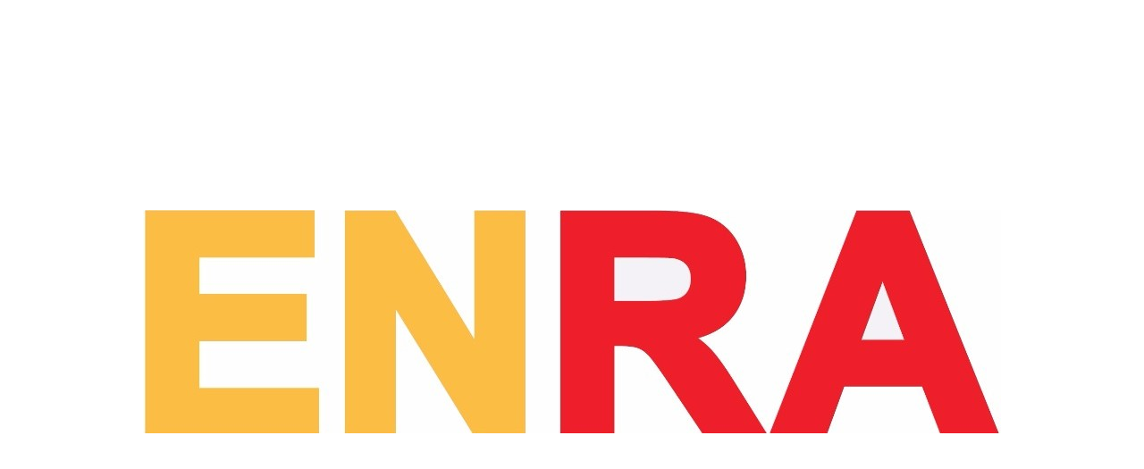

--- FILE ---
content_type: text/html; charset=UTF-8
request_url: https://enra.my/service-category/finance/
body_size: 20691
content:
<!doctype html>
<html lang="en-US">
<head><meta charset="UTF-8"><script>if(navigator.userAgent.match(/MSIE|Internet Explorer/i)||navigator.userAgent.match(/Trident\/7\..*?rv:11/i)){var href=document.location.href;if(!href.match(/[?&]nowprocket/)){if(href.indexOf("?")==-1){if(href.indexOf("#")==-1){document.location.href=href+"?nowprocket=1"}else{document.location.href=href.replace("#","?nowprocket=1#")}}else{if(href.indexOf("#")==-1){document.location.href=href+"&nowprocket=1"}else{document.location.href=href.replace("#","&nowprocket=1#")}}}}</script><script>class RocketLazyLoadScripts{constructor(e){this.triggerEvents=e,this.eventOptions={passive:!0},this.userEventListener=this.triggerListener.bind(this),this.delayedScripts={normal:[],async:[],defer:[]},this.allJQueries=[]}_addUserInteractionListener(e){this.triggerEvents.forEach((t=>window.addEventListener(t,e.userEventListener,e.eventOptions)))}_removeUserInteractionListener(e){this.triggerEvents.forEach((t=>window.removeEventListener(t,e.userEventListener,e.eventOptions)))}triggerListener(){this._removeUserInteractionListener(this),"loading"===document.readyState?document.addEventListener("DOMContentLoaded",this._loadEverythingNow.bind(this)):this._loadEverythingNow()}async _loadEverythingNow(){this._delayEventListeners(),this._delayJQueryReady(this),this._handleDocumentWrite(),this._registerAllDelayedScripts(),this._preloadAllScripts(),await this._loadScriptsFromList(this.delayedScripts.normal),await this._loadScriptsFromList(this.delayedScripts.defer),await this._loadScriptsFromList(this.delayedScripts.async),await this._triggerDOMContentLoaded(),await this._triggerWindowLoad(),window.dispatchEvent(new Event("rocket-allScriptsLoaded"))}_registerAllDelayedScripts(){document.querySelectorAll("script[type=rocketlazyloadscript]").forEach((e=>{e.hasAttribute("src")?e.hasAttribute("async")&&!1!==e.async?this.delayedScripts.async.push(e):e.hasAttribute("defer")&&!1!==e.defer||"module"===e.getAttribute("data-rocket-type")?this.delayedScripts.defer.push(e):this.delayedScripts.normal.push(e):this.delayedScripts.normal.push(e)}))}async _transformScript(e){return await this._requestAnimFrame(),new Promise((t=>{const n=document.createElement("script");let r;[...e.attributes].forEach((e=>{let t=e.nodeName;"type"!==t&&("data-rocket-type"===t&&(t="type",r=e.nodeValue),n.setAttribute(t,e.nodeValue))})),e.hasAttribute("src")?(n.addEventListener("load",t),n.addEventListener("error",t)):(n.text=e.text,t()),e.parentNode.replaceChild(n,e)}))}async _loadScriptsFromList(e){const t=e.shift();return t?(await this._transformScript(t),this._loadScriptsFromList(e)):Promise.resolve()}_preloadAllScripts(){var e=document.createDocumentFragment();[...this.delayedScripts.normal,...this.delayedScripts.defer,...this.delayedScripts.async].forEach((t=>{const n=t.getAttribute("src");if(n){const t=document.createElement("link");t.href=n,t.rel="preload",t.as="script",e.appendChild(t)}})),document.head.appendChild(e)}_delayEventListeners(){let e={};function t(t,n){!function(t){function n(n){return e[t].eventsToRewrite.indexOf(n)>=0?"rocket-"+n:n}e[t]||(e[t]={originalFunctions:{add:t.addEventListener,remove:t.removeEventListener},eventsToRewrite:[]},t.addEventListener=function(){arguments[0]=n(arguments[0]),e[t].originalFunctions.add.apply(t,arguments)},t.removeEventListener=function(){arguments[0]=n(arguments[0]),e[t].originalFunctions.remove.apply(t,arguments)})}(t),e[t].eventsToRewrite.push(n)}function n(e,t){let n=e[t];Object.defineProperty(e,t,{get:()=>n||function(){},set(r){e["rocket"+t]=n=r}})}t(document,"DOMContentLoaded"),t(window,"DOMContentLoaded"),t(window,"load"),t(window,"pageshow"),t(document,"readystatechange"),n(document,"onreadystatechange"),n(window,"onload"),n(window,"onpageshow")}_delayJQueryReady(e){let t=window.jQuery;Object.defineProperty(window,"jQuery",{get:()=>t,set(n){if(n&&n.fn&&!e.allJQueries.includes(n)){n.fn.ready=n.fn.init.prototype.ready=function(t){e.domReadyFired?t.bind(document)(n):document.addEventListener("rocket-DOMContentLoaded",(()=>t.bind(document)(n)))};const t=n.fn.on;n.fn.on=n.fn.init.prototype.on=function(){if(this[0]===window){function e(e){return e.split(" ").map((e=>"load"===e||0===e.indexOf("load.")?"rocket-jquery-load":e)).join(" ")}"string"==typeof arguments[0]||arguments[0]instanceof String?arguments[0]=e(arguments[0]):"object"==typeof arguments[0]&&Object.keys(arguments[0]).forEach((t=>{delete Object.assign(arguments[0],{[e(t)]:arguments[0][t]})[t]}))}return t.apply(this,arguments),this},e.allJQueries.push(n)}t=n}})}async _triggerDOMContentLoaded(){this.domReadyFired=!0,await this._requestAnimFrame(),document.dispatchEvent(new Event("rocket-DOMContentLoaded")),await this._requestAnimFrame(),window.dispatchEvent(new Event("rocket-DOMContentLoaded")),await this._requestAnimFrame(),document.dispatchEvent(new Event("rocket-readystatechange")),await this._requestAnimFrame(),document.rocketonreadystatechange&&document.rocketonreadystatechange()}async _triggerWindowLoad(){await this._requestAnimFrame(),window.dispatchEvent(new Event("rocket-load")),await this._requestAnimFrame(),window.rocketonload&&window.rocketonload(),await this._requestAnimFrame(),this.allJQueries.forEach((e=>e(window).trigger("rocket-jquery-load"))),window.dispatchEvent(new Event("rocket-pageshow")),await this._requestAnimFrame(),window.rocketonpageshow&&window.rocketonpageshow()}_handleDocumentWrite(){const e=new Map;document.write=document.writeln=function(t){const n=document.currentScript,r=document.createRange(),i=n.parentElement;let o=e.get(n);void 0===o&&(o=n.nextSibling,e.set(n,o));const a=document.createDocumentFragment();r.setStart(a,0),a.appendChild(r.createContextualFragment(t)),i.insertBefore(a,o)}}async _requestAnimFrame(){return new Promise((e=>requestAnimationFrame(e)))}static run(){const e=new RocketLazyLoadScripts(["keydown","mousemove","touchmove","touchstart","touchend","wheel"]);e._addUserInteractionListener(e)}}RocketLazyLoadScripts.run();</script>
	
	<meta name="viewport" content="width=device-width, initial-scale=1.0">
	<link rel="profile" href="https://gmpg.org/xfn/11" />
	<meta name='robots' content='max-image-preview:large' />
<noscript><style>#preloader{display:none;}</style></noscript>
	<!-- This site is optimized with the Yoast SEO Premium plugin v15.4 - https://yoast.com/wordpress/plugins/seo/ -->
	<title>Finance Archives - ENRA Group</title><link rel="preload" as="style" href="https://fonts.googleapis.com/css?family=Roboto%3A400%2C500%2C700%2C400%7CSource%20Sans%20Pro%3A400%2C500%2C600%2C700%2Cnormal&#038;subset=latin&#038;display=swap" /><link rel="stylesheet" href="https://fonts.googleapis.com/css?family=Roboto%3A400%2C500%2C700%2C400%7CSource%20Sans%20Pro%3A400%2C500%2C600%2C700%2Cnormal&#038;subset=latin&#038;display=swap" media="print" onload="this.media='all'" /><noscript><link rel="stylesheet" href="https://fonts.googleapis.com/css?family=Roboto%3A400%2C500%2C700%2C400%7CSource%20Sans%20Pro%3A400%2C500%2C600%2C700%2Cnormal&#038;subset=latin&#038;display=swap" /></noscript><link rel="stylesheet" href="https://enra.my/wp-content/cache/min/1/d7bc281c07c820f8dedead1e1b7fd5f8.css" media="all" data-minify="1" />
	<meta name="robots" content="index, follow, max-snippet:-1, max-image-preview:large, max-video-preview:-1" />
	<link rel="canonical" href="https://enra.my/service-category/finance/" />
	<meta property="og:locale" content="en_US" />
	<meta property="og:type" content="article" />
	<meta property="og:title" content="Finance Archives - ENRA Group" />
	<meta property="og:url" content="https://enra.my/service-category/finance/" />
	<meta property="og:site_name" content="ENRA Group" />
	<meta name="twitter:card" content="summary_large_image" />
	<script type="application/ld+json" class="yoast-schema-graph">{"@context":"https://schema.org","@graph":[{"@type":"WebSite","@id":"https://enra.my/#website","url":"https://enra.my/","name":"ENRA","description":"ENRA Official Website","alternateName":"EGB","potentialAction":[{"@type":"SearchAction","target":"https://enra.my/?s={search_term_string}","query-input":"required name=search_term_string"}],"inLanguage":"en-US"},{"@type":"CollectionPage","@id":"https://enra.my/service-category/finance/#webpage","url":"https://enra.my/service-category/finance/","name":"Finance Archives - ENRA Group","isPartOf":{"@id":"https://enra.my/#website"},"breadcrumb":{"@id":"https://enra.my/service-category/finance/#breadcrumb"},"inLanguage":"en-US","potentialAction":[{"@type":"ReadAction","target":["https://enra.my/service-category/finance/"]}]},{"@type":"BreadcrumbList","@id":"https://enra.my/service-category/finance/#breadcrumb","itemListElement":[{"@type":"ListItem","position":1,"item":{"@type":"WebPage","@id":"https://enra.my/","url":"https://enra.my/","name":"Home"}},{"@type":"ListItem","position":2,"item":{"@type":"WebPage","@id":"https://enra.my/service-category/finance/","url":"https://enra.my/service-category/finance/","name":"Finance"}}]}]}</script>
	<!-- / Yoast SEO Premium plugin. -->


<link rel='dns-prefetch' href='//fonts.googleapis.com' />
<link href='https://fonts.gstatic.com' crossorigin rel='preconnect' />
<style id='wp-img-auto-sizes-contain-inline-css' >
img:is([sizes=auto i],[sizes^="auto," i]){contain-intrinsic-size:3000px 1500px}
/*# sourceURL=wp-img-auto-sizes-contain-inline-css */
</style>
<style id='wp-emoji-styles-inline-css' >

	img.wp-smiley, img.emoji {
		display: inline !important;
		border: none !important;
		box-shadow: none !important;
		height: 1em !important;
		width: 1em !important;
		margin: 0 0.07em !important;
		vertical-align: -0.1em !important;
		background: none !important;
		padding: 0 !important;
	}
/*# sourceURL=wp-emoji-styles-inline-css */
</style>
<style id='wp-block-library-inline-css' >
:root{--wp-block-synced-color:#7a00df;--wp-block-synced-color--rgb:122,0,223;--wp-bound-block-color:var(--wp-block-synced-color);--wp-editor-canvas-background:#ddd;--wp-admin-theme-color:#007cba;--wp-admin-theme-color--rgb:0,124,186;--wp-admin-theme-color-darker-10:#006ba1;--wp-admin-theme-color-darker-10--rgb:0,107,160.5;--wp-admin-theme-color-darker-20:#005a87;--wp-admin-theme-color-darker-20--rgb:0,90,135;--wp-admin-border-width-focus:2px}@media (min-resolution:192dpi){:root{--wp-admin-border-width-focus:1.5px}}.wp-element-button{cursor:pointer}:root .has-very-light-gray-background-color{background-color:#eee}:root .has-very-dark-gray-background-color{background-color:#313131}:root .has-very-light-gray-color{color:#eee}:root .has-very-dark-gray-color{color:#313131}:root .has-vivid-green-cyan-to-vivid-cyan-blue-gradient-background{background:linear-gradient(135deg,#00d084,#0693e3)}:root .has-purple-crush-gradient-background{background:linear-gradient(135deg,#34e2e4,#4721fb 50%,#ab1dfe)}:root .has-hazy-dawn-gradient-background{background:linear-gradient(135deg,#faaca8,#dad0ec)}:root .has-subdued-olive-gradient-background{background:linear-gradient(135deg,#fafae1,#67a671)}:root .has-atomic-cream-gradient-background{background:linear-gradient(135deg,#fdd79a,#004a59)}:root .has-nightshade-gradient-background{background:linear-gradient(135deg,#330968,#31cdcf)}:root .has-midnight-gradient-background{background:linear-gradient(135deg,#020381,#2874fc)}:root{--wp--preset--font-size--normal:16px;--wp--preset--font-size--huge:42px}.has-regular-font-size{font-size:1em}.has-larger-font-size{font-size:2.625em}.has-normal-font-size{font-size:var(--wp--preset--font-size--normal)}.has-huge-font-size{font-size:var(--wp--preset--font-size--huge)}.has-text-align-center{text-align:center}.has-text-align-left{text-align:left}.has-text-align-right{text-align:right}.has-fit-text{white-space:nowrap!important}#end-resizable-editor-section{display:none}.aligncenter{clear:both}.items-justified-left{justify-content:flex-start}.items-justified-center{justify-content:center}.items-justified-right{justify-content:flex-end}.items-justified-space-between{justify-content:space-between}.screen-reader-text{border:0;clip-path:inset(50%);height:1px;margin:-1px;overflow:hidden;padding:0;position:absolute;width:1px;word-wrap:normal!important}.screen-reader-text:focus{background-color:#ddd;clip-path:none;color:#444;display:block;font-size:1em;height:auto;left:5px;line-height:normal;padding:15px 23px 14px;text-decoration:none;top:5px;width:auto;z-index:100000}html :where(.has-border-color){border-style:solid}html :where([style*=border-top-color]){border-top-style:solid}html :where([style*=border-right-color]){border-right-style:solid}html :where([style*=border-bottom-color]){border-bottom-style:solid}html :where([style*=border-left-color]){border-left-style:solid}html :where([style*=border-width]){border-style:solid}html :where([style*=border-top-width]){border-top-style:solid}html :where([style*=border-right-width]){border-right-style:solid}html :where([style*=border-bottom-width]){border-bottom-style:solid}html :where([style*=border-left-width]){border-left-style:solid}html :where(img[class*=wp-image-]){height:auto;max-width:100%}:where(figure){margin:0 0 1em}html :where(.is-position-sticky){--wp-admin--admin-bar--position-offset:var(--wp-admin--admin-bar--height,0px)}@media screen and (max-width:600px){html :where(.is-position-sticky){--wp-admin--admin-bar--position-offset:0px}}

/*# sourceURL=wp-block-library-inline-css */
</style><style id='global-styles-inline-css' >
:root{--wp--preset--aspect-ratio--square: 1;--wp--preset--aspect-ratio--4-3: 4/3;--wp--preset--aspect-ratio--3-4: 3/4;--wp--preset--aspect-ratio--3-2: 3/2;--wp--preset--aspect-ratio--2-3: 2/3;--wp--preset--aspect-ratio--16-9: 16/9;--wp--preset--aspect-ratio--9-16: 9/16;--wp--preset--color--black: #000000;--wp--preset--color--cyan-bluish-gray: #abb8c3;--wp--preset--color--white: #ffffff;--wp--preset--color--pale-pink: #f78da7;--wp--preset--color--vivid-red: #cf2e2e;--wp--preset--color--luminous-vivid-orange: #ff6900;--wp--preset--color--luminous-vivid-amber: #fcb900;--wp--preset--color--light-green-cyan: #7bdcb5;--wp--preset--color--vivid-green-cyan: #00d084;--wp--preset--color--pale-cyan-blue: #8ed1fc;--wp--preset--color--vivid-cyan-blue: #0693e3;--wp--preset--color--vivid-purple: #9b51e0;--wp--preset--color--finbuzz-primary: #fa360a;--wp--preset--color--finbuzz-secondary: #ff5e17;--wp--preset--color--finbuzz-button-dark-gray: #111111;--wp--preset--color--finbuzz-button-light-gray: #a5a5a5;--wp--preset--color--finbuzz-button-white: #ffffff;--wp--preset--gradient--vivid-cyan-blue-to-vivid-purple: linear-gradient(135deg,rgb(6,147,227) 0%,rgb(155,81,224) 100%);--wp--preset--gradient--light-green-cyan-to-vivid-green-cyan: linear-gradient(135deg,rgb(122,220,180) 0%,rgb(0,208,130) 100%);--wp--preset--gradient--luminous-vivid-amber-to-luminous-vivid-orange: linear-gradient(135deg,rgb(252,185,0) 0%,rgb(255,105,0) 100%);--wp--preset--gradient--luminous-vivid-orange-to-vivid-red: linear-gradient(135deg,rgb(255,105,0) 0%,rgb(207,46,46) 100%);--wp--preset--gradient--very-light-gray-to-cyan-bluish-gray: linear-gradient(135deg,rgb(238,238,238) 0%,rgb(169,184,195) 100%);--wp--preset--gradient--cool-to-warm-spectrum: linear-gradient(135deg,rgb(74,234,220) 0%,rgb(151,120,209) 20%,rgb(207,42,186) 40%,rgb(238,44,130) 60%,rgb(251,105,98) 80%,rgb(254,248,76) 100%);--wp--preset--gradient--blush-light-purple: linear-gradient(135deg,rgb(255,206,236) 0%,rgb(152,150,240) 100%);--wp--preset--gradient--blush-bordeaux: linear-gradient(135deg,rgb(254,205,165) 0%,rgb(254,45,45) 50%,rgb(107,0,62) 100%);--wp--preset--gradient--luminous-dusk: linear-gradient(135deg,rgb(255,203,112) 0%,rgb(199,81,192) 50%,rgb(65,88,208) 100%);--wp--preset--gradient--pale-ocean: linear-gradient(135deg,rgb(255,245,203) 0%,rgb(182,227,212) 50%,rgb(51,167,181) 100%);--wp--preset--gradient--electric-grass: linear-gradient(135deg,rgb(202,248,128) 0%,rgb(113,206,126) 100%);--wp--preset--gradient--midnight: linear-gradient(135deg,rgb(2,3,129) 0%,rgb(40,116,252) 100%);--wp--preset--gradient--finbuzz-gradient-color: linear-gradient(to right,#ff5e17,#fa360a);--wp--preset--font-size--small: 12px;--wp--preset--font-size--medium: 20px;--wp--preset--font-size--large: 36px;--wp--preset--font-size--x-large: 42px;--wp--preset--font-size--normal: 16px;--wp--preset--font-size--huge: 50px;--wp--preset--spacing--20: 0.44rem;--wp--preset--spacing--30: 0.67rem;--wp--preset--spacing--40: 1rem;--wp--preset--spacing--50: 1.5rem;--wp--preset--spacing--60: 2.25rem;--wp--preset--spacing--70: 3.38rem;--wp--preset--spacing--80: 5.06rem;--wp--preset--shadow--natural: 6px 6px 9px rgba(0, 0, 0, 0.2);--wp--preset--shadow--deep: 12px 12px 50px rgba(0, 0, 0, 0.4);--wp--preset--shadow--sharp: 6px 6px 0px rgba(0, 0, 0, 0.2);--wp--preset--shadow--outlined: 6px 6px 0px -3px rgb(255, 255, 255), 6px 6px rgb(0, 0, 0);--wp--preset--shadow--crisp: 6px 6px 0px rgb(0, 0, 0);}:where(.is-layout-flex){gap: 0.5em;}:where(.is-layout-grid){gap: 0.5em;}body .is-layout-flex{display: flex;}.is-layout-flex{flex-wrap: wrap;align-items: center;}.is-layout-flex > :is(*, div){margin: 0;}body .is-layout-grid{display: grid;}.is-layout-grid > :is(*, div){margin: 0;}:where(.wp-block-columns.is-layout-flex){gap: 2em;}:where(.wp-block-columns.is-layout-grid){gap: 2em;}:where(.wp-block-post-template.is-layout-flex){gap: 1.25em;}:where(.wp-block-post-template.is-layout-grid){gap: 1.25em;}.has-black-color{color: var(--wp--preset--color--black) !important;}.has-cyan-bluish-gray-color{color: var(--wp--preset--color--cyan-bluish-gray) !important;}.has-white-color{color: var(--wp--preset--color--white) !important;}.has-pale-pink-color{color: var(--wp--preset--color--pale-pink) !important;}.has-vivid-red-color{color: var(--wp--preset--color--vivid-red) !important;}.has-luminous-vivid-orange-color{color: var(--wp--preset--color--luminous-vivid-orange) !important;}.has-luminous-vivid-amber-color{color: var(--wp--preset--color--luminous-vivid-amber) !important;}.has-light-green-cyan-color{color: var(--wp--preset--color--light-green-cyan) !important;}.has-vivid-green-cyan-color{color: var(--wp--preset--color--vivid-green-cyan) !important;}.has-pale-cyan-blue-color{color: var(--wp--preset--color--pale-cyan-blue) !important;}.has-vivid-cyan-blue-color{color: var(--wp--preset--color--vivid-cyan-blue) !important;}.has-vivid-purple-color{color: var(--wp--preset--color--vivid-purple) !important;}.has-black-background-color{background-color: var(--wp--preset--color--black) !important;}.has-cyan-bluish-gray-background-color{background-color: var(--wp--preset--color--cyan-bluish-gray) !important;}.has-white-background-color{background-color: var(--wp--preset--color--white) !important;}.has-pale-pink-background-color{background-color: var(--wp--preset--color--pale-pink) !important;}.has-vivid-red-background-color{background-color: var(--wp--preset--color--vivid-red) !important;}.has-luminous-vivid-orange-background-color{background-color: var(--wp--preset--color--luminous-vivid-orange) !important;}.has-luminous-vivid-amber-background-color{background-color: var(--wp--preset--color--luminous-vivid-amber) !important;}.has-light-green-cyan-background-color{background-color: var(--wp--preset--color--light-green-cyan) !important;}.has-vivid-green-cyan-background-color{background-color: var(--wp--preset--color--vivid-green-cyan) !important;}.has-pale-cyan-blue-background-color{background-color: var(--wp--preset--color--pale-cyan-blue) !important;}.has-vivid-cyan-blue-background-color{background-color: var(--wp--preset--color--vivid-cyan-blue) !important;}.has-vivid-purple-background-color{background-color: var(--wp--preset--color--vivid-purple) !important;}.has-black-border-color{border-color: var(--wp--preset--color--black) !important;}.has-cyan-bluish-gray-border-color{border-color: var(--wp--preset--color--cyan-bluish-gray) !important;}.has-white-border-color{border-color: var(--wp--preset--color--white) !important;}.has-pale-pink-border-color{border-color: var(--wp--preset--color--pale-pink) !important;}.has-vivid-red-border-color{border-color: var(--wp--preset--color--vivid-red) !important;}.has-luminous-vivid-orange-border-color{border-color: var(--wp--preset--color--luminous-vivid-orange) !important;}.has-luminous-vivid-amber-border-color{border-color: var(--wp--preset--color--luminous-vivid-amber) !important;}.has-light-green-cyan-border-color{border-color: var(--wp--preset--color--light-green-cyan) !important;}.has-vivid-green-cyan-border-color{border-color: var(--wp--preset--color--vivid-green-cyan) !important;}.has-pale-cyan-blue-border-color{border-color: var(--wp--preset--color--pale-cyan-blue) !important;}.has-vivid-cyan-blue-border-color{border-color: var(--wp--preset--color--vivid-cyan-blue) !important;}.has-vivid-purple-border-color{border-color: var(--wp--preset--color--vivid-purple) !important;}.has-vivid-cyan-blue-to-vivid-purple-gradient-background{background: var(--wp--preset--gradient--vivid-cyan-blue-to-vivid-purple) !important;}.has-light-green-cyan-to-vivid-green-cyan-gradient-background{background: var(--wp--preset--gradient--light-green-cyan-to-vivid-green-cyan) !important;}.has-luminous-vivid-amber-to-luminous-vivid-orange-gradient-background{background: var(--wp--preset--gradient--luminous-vivid-amber-to-luminous-vivid-orange) !important;}.has-luminous-vivid-orange-to-vivid-red-gradient-background{background: var(--wp--preset--gradient--luminous-vivid-orange-to-vivid-red) !important;}.has-very-light-gray-to-cyan-bluish-gray-gradient-background{background: var(--wp--preset--gradient--very-light-gray-to-cyan-bluish-gray) !important;}.has-cool-to-warm-spectrum-gradient-background{background: var(--wp--preset--gradient--cool-to-warm-spectrum) !important;}.has-blush-light-purple-gradient-background{background: var(--wp--preset--gradient--blush-light-purple) !important;}.has-blush-bordeaux-gradient-background{background: var(--wp--preset--gradient--blush-bordeaux) !important;}.has-luminous-dusk-gradient-background{background: var(--wp--preset--gradient--luminous-dusk) !important;}.has-pale-ocean-gradient-background{background: var(--wp--preset--gradient--pale-ocean) !important;}.has-electric-grass-gradient-background{background: var(--wp--preset--gradient--electric-grass) !important;}.has-midnight-gradient-background{background: var(--wp--preset--gradient--midnight) !important;}.has-small-font-size{font-size: var(--wp--preset--font-size--small) !important;}.has-medium-font-size{font-size: var(--wp--preset--font-size--medium) !important;}.has-large-font-size{font-size: var(--wp--preset--font-size--large) !important;}.has-x-large-font-size{font-size: var(--wp--preset--font-size--x-large) !important;}
/*# sourceURL=global-styles-inline-css */
</style>

<style id='classic-theme-styles-inline-css' >
/*! This file is auto-generated */
.wp-block-button__link{color:#fff;background-color:#32373c;border-radius:9999px;box-shadow:none;text-decoration:none;padding:calc(.667em + 2px) calc(1.333em + 2px);font-size:1.125em}.wp-block-file__button{background:#32373c;color:#fff;text-decoration:none}
/*# sourceURL=/wp-includes/css/classic-themes.min.css */
</style>


<style id='dominant-color-styles-inline-css' >
img[data-dominant-color]:not(.has-transparency) { background-color: var(--dominant-color); }
/*# sourceURL=dominant-color-styles-inline-css */
</style>










<style id='finbuzz-style-inline-css' >
	
	.entry-banner {
					background-image: url(https://enra.my/wp-content/uploads/2023/02/3-Color_v2.png);
			background-repeat: no-repeat;
			background-size: cover;
			background-position:bottom;
			}

	.content-area {
		padding-top: 120px; 
		padding-bottom: 120px;
	}
		.error-page-area .error-page-content {		 
		background-color: #ffffff;
	}
	
	
/*# sourceURL=finbuzz-style-inline-css */
</style>


<style id='finbuzz-dynamic-inline-css' >
@media ( min-width:1400px ) { .container {  max-width: 1170px!important; } } a { color: #fa360a; }  .primary-color { color: #fa360a; } .secondary-color { color: #ffa996; }  body { color: #444444; font-family: 'Roboto', sans-serif; font-size: 16px; line-height: 28px; font-weight : normal; font-style: normal; } h1,h2,h3,h4,h5,h6 { font-family: 'Source Sans Pro', sans-serif; font-weight : 700; } h1 { font-size: 46px; line-height: 50px; font-style: normal; } h2 { font-size: 36px; line-height: 44px; font-style: normal; } h3 { font-size: 28px; line-height: 36px; font-style: normal; } h4 { font-size: 22px; line-height: 32px; font-style: normal; } h5 { font-size: 18px; line-height: 28px; font-style: normal; } h6 { font-size: 14px; line-height: 24px; font-style: normal; } .topbar-style-2 .header-top-bar, .topbar-style-3 .header-top-bar{ background-color: #fa360a; } .topbar-left .header-button a, .topbar-style-1 .header-top-bar .topbar-right .header-right-button .header-btn { color: #ffffff; } .topbar-style-1 .header-top-bar .topbar-right .header-right-button .header-btn, .header-style-2 .header-top-right li .header-right-button .header-btn, .accordion-style-3 .accordion-button.collapsed:before, .header-style-4 .info-wrap .header-right-button a{ background-image: linear-gradient(to right, #ff5e17 , #fa360a); } .topbar-style-1 .header-top-bar .topbar-right .header-right-button .header-btn:hover, .header-style-2 .header-top-right li .header-right-button .header-btn:hover, .header-style-4 .info-wrap .header-right-button a:hover, .header-style-4 .info-wrap .header-right-button a:hover { background-image: linear-gradient(to right, #fa360a , #ff5e17); } .mobile-top-bar .header-social li a:hover, .topbar-style-4 .tophead-right .header-button:after{ background:#fa360a} .topbar-right ul .topbar-social a:hover, .topbar-left .header-button a i, .header-style-2 .header-top .header-top-middle .header-button a i, .header-style-4 .info-wrap .search-btn i:hover{ color:#fa360a} .mobile-top-bar .header-button a{ background-image: linear-gradient(to right, #ff5e17 , #fa360a); } .topbar-style-4 .tophead-left i, .topbar-style-4 .tophead-right i{ color:#fa360a}  .header-style-1.trheader .header-menu .additional-menu-area span.side-menu-trigger span, .header-style-2.trheader .header-menu .additional-menu-area span.side-menu-trigger span, .header-style-5.trheader .header-menu .additional-menu-area span.side-menu-trigger span, .header-style-2.trheader .additional-menu-area span.side-menu-trigger span::before, .header-style-3.trheader .header-menu .additional-menu-area span.side-menu-trigger span, .header-style-3.trheader .additional-menu-area span.side-menu-trigger span::before, .header-style-1.trheader .additional-menu-area span.side-menu-trigger span::before { background-color: #ffffff; }  .header-style-6.trheader .header-menu .additional-menu-area span.side-menu-trigger span, .header-style-7.trheader .header-menu .additional-menu-area span.side-menu-trigger span, .header-style-8.trheader .header-menu .additional-menu-area span.side-menu-trigger span {  border-color: #ffffff; } .header-style-6.trheader .header-icon-area:before, .header-style-7.trheader .header-icon-area:before, .header-style-8.trheader .header-icon-area:before {  background:#ffffff; }  .trheader .header-icon-area:before, .header-style-1.trheader .info-wrap .search-btn i:before, .header-style-4.trheader .info-wrap .search-btn i, .header-style-3.trheader .info-wrap .search-btn i:before, .header-style-2.trheader .menu-wrap .info-wrap .header-icon-area .search-icon i, .header-style-1.trheader ul.info-wrap .header-number .media .item-icon, .trheader .header-top-right li .media .item-icon, .trheader.header-style-5 .menu-full-wrap .info-wrap .search-icon a, .header-style-6.trheader .header-icon-area .search-icon a i, .header-style-7.trheader .header-icon-area .search-icon a, .header-style-7.trheader .info-wrap .info .info-text i, .header-style-8.trheader .info-wrap .header-3-right .header-button i, .header-style-8.trheader .header-style-8-menu .menu-wrap .info-wrap .header-icon-area .search-icon a i { color:#ffffff; } .header-style-7 .menu-layout7, .header-style-8 .header-style-8-menu .menu-wrap, .rt-sticky .header-style-8-menu { background-color:#fa360a; } .header-style-8.trheader .header-area .header-menu.rt-sticky{ background:transparent; box-shadow:none } .header-style-7 .menu-layout7.rt-sticky { background: rgba(250, 54, 10, 0.95); } .trheader.header-style-7 .menu-layout7.rt-sticky{ background: rgba(250, 54, 10, 0.95); } .header-style-8 .header-top-8-wrap .header-info-wrap i{ color:#fa360a; } .site-header .main-navigation nav ul li a { font-family: 'Source Sans Pro', sans serif; font-size: 16px; line-height: 22px; font-weight : normal;  font-style: normal; } .site-header .main-navigation ul li ul li a { font-family: 'Source Sans Pro', sans serif; font-size: 15px; line-height: 22px;  color: #000000; font-style: normal; } .mean-container .mean-nav ul li a { font-family: 'Source Sans Pro', sans serif; font-size: 15px; line-height: 22px; font-weight : normal; font-style: normal; }   .trheader .site-header .main-navigation .menu > li > a, .header-style-1.trheader ul.info-wrap .header-number .media .media-body .item-label, .header-style-1.trheader ul.info-wrap .header-number .media .media-body .item-number, .trheader .header-top-middle .item-paragraph, .header-style-5.trheader .header-number .media .media-body a, .header-style-5.trheader .header-number .media .media-body .item-label, .header-style-2.trheader .header-top .header-top-middle .header-button a, .header-style-2.trheader .header-top-right li .media .media-body .item-label, .header-style-7 .header-menu .info-wrap .info-text a, .header-style-8.trheader .header-top-8-wrap .header-info-wrap span, .header-style-8.trheader .header-top-8-wrap .header-info-wrap a, .header-style-2.trheader .header-top-right li .media .media-body a{ color: #ffffff!important; } .trheader .main-navigation .menu .menu-item-has-children:after{ color:#ffffff; } .header-style-4 .info-wrap .search-btn i:hover{ color: #fa360a; } .site-header .main-navigation ul li ul li a { color: #000000; } .additional-menu-area .sidenav-social span a:hover i, .additional-menu-area .sidenav ul li a:hover, .additional-menu-area .sidenav .closebtn{ color: #fa360a; } .header-style-5.trheader .header-area .header-menu.rt-sticky{ background:#fa360a; } .header-style-5 .header-area .header-menu.rt-sticky{ background:#fa360a; } .site-header .main-navigation ul li ul li, .site-header .main-navigation ul li ul{ background-color: #ffffff; } .site-header .main-navigation ul.menu li ul.sub-menu li:hover { background-color: #ffffff; } .site-header .main-navigation ul.menu li ul.sub-menu li:hover:after{ color:#111111; } .site-header .main-navigation ul li.mega-menu ul.sub-menu li a:hover, .site-header .main-navigation ul li ul li a:hover:before, .site-header .main-navigation ul li ul li a::before { color: #fa360a; } .site-header .main-navigation ul.menu li ul.sub-menu li a:hover { color: #fa360a; } .site-header .main-navigation ul li.mega-menu > ul.sub-menu { background-color: #ffffff} .site-header .main-navigation ul li.mega-menu ul.sub-menu li a { color: #000000} .site-header .main-navigation ul li.mega-menu > ul.sub-menu li:hover:before { color: #fa360a; } .site-header .main-navigation ul li ul:after, .site-header .main-navigation ul li.mega-menu > ul:after { background:#fa360a; } .mean-container a.meanmenu-reveal, .mean-container .mean-nav ul li a.mean-expand { color: #fa360a; } .mean-container a.meanmenu-reveal span { background-color: #fa360a; } .mean-container .mean-bar {  border-color: #fa360a; } .mean-container .mean-nav ul li.current_page_item > a, .mean-container .mean-nav ul li.current-menu-item > a, .mean-container .mean-nav ul li.current-menu-parent > a { color: #fa360a; } .header-style-1 ul.info-wrap .header-number .media .item-icon { color: #fa360a; } .site-header .search-box .search-text { border-color: #fa360a; } .header-style-1 .site-header .header-top .icon-left { border-color: #ffa996; } .header-style-1.trheader .rt-sticky ul.info-wrap .header-number .media .item-icon { color:#fa360a} .rt-sticky-menu-wrapper { border-color: #fa360a} .header-style-6.trheader .header-area .header-menu.rt-sticky{ background-color:#fa360a; } .entry-banner .entry-banner-content h1 { color: #000000; } .breadcrumb-area .entry-breadcrumb span a, .breadcrumb-trail ul.trail-items li a { color: #ebebeb; } .breadcrumb-area .entry-breadcrumb span a:hover, .breadcrumb-trail ul.trail-items li a:hover { color: #dd9933; } .breadcrumb-trail ul.trail-items li, .entry-banner .entry-breadcrumb .delimiter, .entry-banner .entry-breadcrumb .dvdr { color: #a6a6a6; } .breadcrumb-area .entry-breadcrumb > span:last-child, .breadcrumb-trail ul.trail-items li > span { color: #ffffff; } .entry-banner:after {   background: rgba(0, 0, 0, 0); } .entry-banner .entry-banner-content { padding-top: 10px; padding-bottom: 10px; }  a.scrollup { background-color: #fa360a; } a.scrollup:hover { color: #fa360a; } .footer-top-area { background-color: #ffffff;  }  .footer-area .widgettitle:after, .footer-area .mc4wp-form .mc4wp-form-fields .mc4-subscriber button{ background-color: #fa360a; } .footer-area .widgettitle:before{ background-color: #ffa996; } .footer-style-2 .footer-top-area .rt_footer_social_widget .footer-social li a:hover { background-color: #fa360a; } .rt-box-title-1 span { border-top-color: #fa360a; } .footer-area .rt_footer_social_widget .footer-social li a:hover{ background:#fa360a; }  .widget_finbuzz_download .download-list .item .item-icon2 a, .sidebar-widget-area .widget_recent_comments ul li.recentcomments:hover::after, .sidebar-widget-area .widget_recent_comments ul li.recentcomments:hover::before { background:#fa360a; } .sidebar-widget-area .widget ul li a:hover { color: #fa360a; } .sidebar-widget-area .widget ul li:before, .blog-date:after, .sidebar-widget-area .widget h3.widgettitle::after { background:#fa360a; } .rt-post-box .post-box-style .media .media-body ul li a, .post-box-style .post-box-date ul li i, .post-box-style .media-body h3 a:hover, .feature-post-layout .entry-title a:hover, .post-tab-layout .post-box-date ul li:first-child, .post-tab-layout .entry-title a:hover, .blog-box .entry-content ul li a:hover, .blog-box .entry-content h3:hover a, .rt_widget_recent_entries_with_image .topic-box .posted-date i { color:#fa360a; } .search-form input:focus { border-color: #fa360a; } .sidebar-widget-area .rt_widget_recent_entries_with_image .media-body .posted-date a, .sidebar-widget-area .widget ul li.active a, .sidebar-widget-area .widget ul li.active a:before, .footer-top-area .search-form input.search-submit, .footer-top-area ul li:before, .footer-top-area ul li a:before, .author-widget .phone-number-layout .phone a:hover { color: #fa360a; } .footer-top-area .search-form input.search-submit, .footer-top-area ul li a:before, .footer-top-area .stylish-input-group .input-group-addon button i { color: #fa360a; } .footer-top-area .stylish-input-group .input-group-addon button:hover { background: #fa360a; } .rt-box-title-1, .author-widget .phone-number-layout .author-icon > div{ background-color: #fa360a; } .sidebar-widget-area .widget_recent_comments ul li.recentcomments:hover > span:before, .footer-area .mc4wp-form .mc4wp-form-fields .mc4-subscriber button:hover, .sidebar-widget-area .widget h3.widgettitle::before, .sidebar-widget-area .widget_block h2:before{ background-color: #ffa996; } .feature-post-layout .post-box-date ul li.feature-date, .rt_widget_recent_entries_with_image .topic-box .widget-recent-post-title a:hover, .single-post .entry-content ul li a:hover, .blog .entry-content ul li a:hover { color: #fa360a; } .rt_widget_recent_entries_with_image .topic-box .post-date1 span { background-color: #fa360a; } .sidebar-widget-area .mc4wp-form .form-group .item-btn { background-color: #fa360a; } .sidebar-widget-area .mc4wp-form .form-group .item-btn:hover { background-color: #ffa996; } .post-tab-layout ul.btn-tab li .active { background-color: #fa360a; } .call-to-action-content .rtin-des .item-btn:hover, .download-list ul li a{ background-color: #fa360a; } .download-list ul li a:hover { background-color: #ffa996; } .sidebar-widget-area .widget_calendar td a, .sidebar-widget-area .widget_calendar a:hover, .download-list .item .item-icon i { color: #fa360a; } .menu-service-menu-container #menu-service-menu .service-sidebar-menu:after, .download-list .item:after{ background-color:#fa360a; } .menu-service-menu-container #menu-service-menu .service-sidebar-menu a::after{ border-color:#fa360a; } .single-service-1  .elementor-widget-container:after{ border-bottom: 55px solid #fa360a; } .sidebar-widget-area .widget_recent_comments ul li.recentcomments:hover::before, .wp-block-archives li a:hover:before, .wp-block-categories li a:hover:before, .wp-block-archives li:hover{ color:#fa360a!important; } .widget_block .wp-block-latest-comments .wp-block-latest-comments__comment a:hover{ color:#fa360a; } .entry-footer .about-author .media-body .author-title, .entry-title h1 a { color: #fa360a; } .comments-area .main-comments .replay-area a:hover { background-color: #fa360a; } .blog-style-2 .readmore-btn:hover { background-color: #fa360a; color: #ffffff; } .entry-header .entry-meta .post-date:after, blockquote:before, .single-post .single-post-list li:before, .entry-footer .item-tags a:hover{ background:#fa360a; } .entry-footer .post-share .share-links a:hover, .post-navigation .post-nav-title a:hover, .rt-related-post-info .post-date ul li.post-relate-date, .post-navigation .next-article a:hover, .post-navigation .prev-article a:hover{ color:#fa360a} .error-page-area {   background-color: #ffffff; } .error-page-area .text-1 {  color: #111111; } .error-page-area .text-2 { color: #000000; } .error-page-area .error-page-content .go-home a:after {   background: #fa360a; } .error-page-area .error-page-content .go-home a:before {   background: #ffa996; } .error-btn{ background: #fa360a; } .comments-area > h4:before, .comment-respond > h4:before{ background: #ffa996; } .comments-area > h4::after, .comment-respond > h4:after{ background: #fa360a; } .submit-btn:hover { background-color: #ffa996; } .footer-top-area .mc4wp-form .form-group .item-btn:hover { background-color: #ffa996; } .submit-btn:after {   background: #fa360a; } .submit-btn:before {   background: #ffa996; }   .sidebar-widget-area .widget_calendar caption, .sidebar-widget-area .widget_calendar table td#today { background: #fa360a; } .footer-top-area .mc4wp-form .form-group .item-btn { background: #fa360a; } .entry-footer ul.item-tags li a:hover, .entry-header .entry-meta ul li a:hover { color: #fa360a; }  .about-author ul.author-box-social li a:hover { color: #fa360a; }  .post-navigation .next-article i, .post-navigation .prev-article i { color: #fa360a; } .entry-header .entry-meta ul li i, .entry-header .entry-post-meta ul li a { color: #fa360a; } .single-post .entry-content ol li:before, .entry-content ol li:before { background-color: #fa360a; } .rt-related-post .title-section h2:after { background-color: #fa360a; } .blog .entry-content .entry-title a:hover, .content-search .entry-content .entry-title a:hover{ color: #fa360a; } .blog .blog-layout-1 .blog-box .entry-content h3 a:hover{ color: #fa360a; }  .sidebar-widget-area .widget_block.widget_search .wp-block-search__button{ background-color: #fa360a; }  .sidebar-widget-area .widget ul li a:hover:before{ color: #fa360a; } .pagination-area ul li.active a, .pagination-area ul li a:hover { background-color: #fa360a; border-color:#fa360a;  } .pagination-area ul li.active a{ border-color:#fa360a; } .widget_block .wp-block-latest-comments .wp-block-latest-comments__comment:hover:before{ color:#fa360a; } .rt-woo-nav .owl-custom-nav .owl-prev:hover, .rt-woo-nav .owl-custom-nav .owl-next:hover { background-color: #ffa996; }  .rt-drop, .post-detail-style3 .breadcrumbs-area2 .breadcrumbs-content ul li, .post-detail-style3 .breadcrumbs-area2 .breadcrumbs-content ul li a, .post-detail-style3 .breadcrumbs-area2 .breadcrumbs-content ul li a:hover, .breadcrumbs-area2 .breadcrumbs-content h3 a:hover, .post-detail-style3 .post-3-no-img-meta ul.post-info-light li a:hover, .post-detail-style3 .entry-meta li a:hover, .rt-news-box .post-cat span a:hover, .rt-news-box .topic-box .post-date1 span a:hover, .rt_widget_recent_entries_with_image .topic-box .post-date1 span a:hover, .sidebar-widget-area .widget.title-style-1 h3.widgettitle, .search-form input.search-submit, ul.news-info-list li i, .search-form input.search-submit:hover, .rt-cat-list-widget li:hover a, .footer-top-area .search-form input.search-submit, .ui-cat-tag a:hover, .entry-post-meta .post-author a:hover, .post-detail-style2 .post-info-light ul li a:hover, .post-detail-style2 .entry-meta li a:hover, .entry-title a:hover, .blog-layout-1 .entry-meta ul li a:hover, .blog-box .blog-bottom-content-holder ul li i, .blog .entry-content ul li i, .blog-layout-2 .blog-list .entry-content .blog-date i, .content-search .entry-content ul li i, .footer-top-area .rt-news-box .dark .rt-news-box-widget .media-body a:hover, .entry-footer .share-social ul a:hover, .archive .entry-content ul li i, .archive .entry-content .entry-title a:hover{ color: #fa360a; } .blog-box .entry-content .blog-date:after{ background-color:#fa360a; } .search-form button, #respond form .btn-send:hover{ color:#fa360a; }  .rt-box-title-2,.blog-box .blog-img-holder .entry-content, button, input[type="button"], input[type="reset"], input[type="submit"], .sidebar-widget-area .widget.title-style-1 h3.widgettitle, .rt-cat-list-widget li:before, .elementor-widget-wp-widget-categories ul li:before, .cat-holder-text, .blog-layout-2 .entry-meta .blog-cat ul li a:hover, .blog-layout-3 .entry-meta ul li.blog-cat li a:hover, #respond form .btn-send {   background-color: #fa360a; } .elementor-widget-wp-widget-categories ul li a:before {   color: #fa360a; } .elementor-widget-wp-widget-categories ul li:hover a { color: #ffa996; } .post-detail-style2 .cat-holder:before {   border-top: 8px solid #fa360a; } .footer-top-area .widget_tag_cloud a:hover { background-color: #fa360a !important; } .entry-content .wpb_layerslider_element a.layerslider-button, .comments-area h3.comment-num:after {  background: #fa360a; } .entry-content .btn-read-more-h-b, .pagination-area ul li span .header-style-10.trheader #tophead .tophead-social li a:hover {   border: 1px solid #fa360a; } .bottomBorder {   border-bottom: 2px solid #fa360a; } .search-form input.search-field { border-color: #fa360a; }  .search-form input.search-submit { background-color: #fa360a; border: 2px solid #fa360a; } .sidebar-widget-area .widget.title-style-1 h3.widgettitle span { border-top: 10px solid #fa360a; }  .sidebar-widget-area .widget_tag_cloud a:hover, .sidebar-widget-area .widget_product_tag_cloud a:hover { background-color: #fa360a; } .cat-holder:before {   border-top: 8px solid #fa360a; } .footer-bottom-social ul li a { background-color: #fa360a; } .footer-bottom-social ul li a:hover {   background-color: #ffa996; } .page-links span.current .page-number, .page-links a.post-page-numbers:hover .page-number { background-color: #fa360a; }  .service-grid-layout2 .service-item .service-content .service-button1 a:after, .service-grid-layout2 .service-item:after, .rt-related-service .service-item .service-content, .rt-related-service .rtin-item .rtin-content, .service-grid-layout3 .service-item:hover .service-content:after{ background-color: #fa360a; } .elementor-3673 .elementor-element.elementor-element-6559048 .elementor-icon-list-icon i, .elementor-3673 .elementor-element.elementor-element-26af55c .elementor-icon-list-icon i, .service-grid-layout3 .service-item .service-title a:hover { color:#fa360a; }  #sb_instagram #sbi_images .sbi_item .sbi_photo_wrap::before{ background-color: rgba(250, 54, 10, 0.79); } .portfolio-single .single-portfolio-img-wrap:before, .rt-woo-nav .owl-custom-nav .owl-prev, .rt-woo-nav .owl-custom-nav .owl-next{  background:#fa360a; }  .gallery-single .rt-swiper-slider .rt-swiper-container .swiper-button > div{ background:#fa360a; } .gallery-multi-layout-1 .rtin-item .rtin-figure .rtin-content .item-button .gallery-btn{ color:#fa360a; } .gallery-default .rtin-item .rtin-content .rtin-cat a, .gallery-multi-layout-2 .rtin-item h3 a:hover{ color:#ffa996; } .gallery-multi-layout-2 .rtin-item .item-icon a:hover, .gallery-single .rt-swiper-slider .rt-swiper-container .swiper-button > div:hover{ background-color:#ffa996; } .fluentform .team-form-input .team-fluent-date .ff-el-input--content:before, .rtin-item .rtin-content h3 a:hover { color:#fa360a; }  .team-single .rtin-item-wrap .rtin-item .rtin-social ul.rtin-social-icon li a:hover, .team-multi-layout-1 .rtin-item .team-thumb .rtin-social-icon, .team-multi-layout-1 .rtin-item:hover::before, .team-multi-layout-2 .rtin-item:hover .rtin-content-wrap .rtin-content .btn-style4::after, .team-multi-layout-2 .rtin-item .rtin-content-wrap .rtin-content .rtin-designation:after, .team-single .rtin-item-wrap .rtin-content .rtin-designation::after, .team-single .rtin-item-wrap .rtin-content ul li::before { background:#fa360a;  } .team-multi-layout-2 .rtin-item .rtin-content-wrap .rtin-content .rtin-designation:before{ background:#ffa996; } .team-multi-layout-1 .rtin-item:hover::after { border-color:#fa360a; } .team-single .rtin-item .rtin-thums:after{ border-bottom: 55px solid #fa360a; } .team-related-post .rtin-item .rtin-social li ul li a{ background:#fa360a; } .team-related-post .rtin-item .rtin-social li ul li a:hover{ background:#fff; color:#fa360a; } .team-single .rtin-item-wrap .rtin-item .rtin-social ul.rtin-social-icon li a{ color:#fa360a; } .team-single .rtin-item-wrap .rtin-content .rtin-designation::before { background-color:#ffa996; } .widget_fluentform_widget .service-form-btn .ff-btn-submit, .fluentform .team-form-btn button.ff-btn{ background:#fa360a; } .widget_fluentform_widget .service-form-btn .ff-btn-submit:hover, .fluentform .team-form-btn button.ff-btn:hover{ background:#ffa996; } .btn-style2:after { background-color:#fa360a; } .btn-style1:hover { background-color:#fa360a; border-color:#fa360a; } .btn-style1 svg path{ fill:#fa360a; } .header-style-6 .header-icon-area .search-icon a:hover i{ color:#fa360a; } .header-search .stylish-input-group input[type=search], .header-search .header-search-form input[type=search], .header-search .custom-search-input input[type=text]{  border-color:#fa360a; }  @-webkit-keyframes pulse2 { 0% {  -webkit-box-shadow: 0 0 0 0 #fa360a;;   box-shadow: 0 0 0 0 #fa360a;; } 70% {  -webkit-box-shadow: 0 0 0 20px rgba(94, 223, 255, 0);   box-shadow: 0 0 0 20px rgba(94, 223, 255, 0); } 100% {  -webkit-box-shadow: 0 0 0 0 rgba(94, 223, 255, 0);   box-shadow: 0 0 0 0 rgba(94, 223, 255, 0); }  }  @keyframes pulse2 { 0% {  -webkit-box-shadow: 0 0 0 0 #fa360a;;   box-shadow: 0 0 0 0 #fa360a;; } 70% {  -webkit-box-shadow: 0 0 0 20px rgba(94, 223, 255, 0);   box-shadow: 0 0 0 20px rgba(94, 223, 255, 0); } 100% {  -webkit-box-shadow: 0 0 0 0 rgba(94, 223, 255, 0);   box-shadow: 0 0 0 0 rgba(94, 223, 255, 0); }  } .btn-style3{ background:#fa360a} .btn-style3:hover svg path{ fill:#fa360a} .btn-style5 svg path, .btn-style8 svg path, .btn-style7 svg path{ fill:#fa360a; } .btn-style5:hover{ background-color:#fa360a; } .loadMore{ border-color:#fa360a; } .loadMore:hover, .btn-style6:hover, .btn-style7:hover{ color:#fa360a; } .btn-style6::before, .btn-style6::after{ background-color:#fa360a; } .btn-style8{ border-color:#fa360a; color:#fa360a; } .info-style9 .info-item:hover .info-button7 .btn-style8 {   background-color: #fa360a;   border: 1px solid#fa360a; } .service-grid-layout6 .service-item:hover .btn-style8:hover{ color:#fa360a; } .sec-title .sub-title { color: #fa360a; } .section-title h2:after, .sec-title.style2 .rtin-title:before, .sec-title.style2 .rtin-title:after, .sec-title.style1 .sec-title-holder .rtin-title::after { background: #fa360a; } .sec-title.style2 .section-title span { color: #fa360a; } .barshow .title-bar, .about-info-text h2:after { background-color: #fa360a; } .sec-title.style4 .rtin-title:after { background-color: #fa360a; } .sec-title.style1 .sec-title-holder .rtin-title::before{ background: #ffa996; } .banner-slider-addon .main-banner-slider .play-btn .play-icon, .banner-slider-addon .banner-content .banner-btn-list li a span i{ color: #fa360a; } .banner-slider-addon .banner-content .banner-btn-list li a:hover{ background-color: #fa360a; } .banner-slider-addon .banner-content .banner-btn-list li a svg path{ fill:#fa360a; } .barshow .title-bar2{ background-color:#fa360a; } .barshow .title-bar1{ background-color:#ffa996; } .about-image-text .about-content .sub-rtin-title, .title-text-button .subtitle{ color: #fa360a; }  .rt-owl-nav-1.slider-nav-enabled .owl-carousel .owl-nav > div { background-color: #fa360a; } .rt-owl-nav-1.slider-nav-enabled .owl-carousel .owl-nav > div:hover { background-color: #ffa996; } .rt-owl-nav-1.slider-dot-enabled .owl-carousel .owl-dot:hover span, .team-grid-style2.rt-owl-nav-1.slider-dot-enabled .owl-carousel .owl-dot.active span, .rt-owl-nav-1.slider-dot-enabled .owl-carousel .owl-dot.active span, .team-multi-layout-3 .rtin-item .rtin-designation::after, .team-multi-layout-3 .rtin-item .rtin-social > li> a, .team-multi-layout-3 .rtin-item .rtin-social li ul li a, .team-grid-style2 .swiper-pagination span.swiper-pagination-bullet-active, .team-multi-layout-4 .rtin-item .rtin-content-wrap .mask-wrap .rtin-content .rtin-title::after, .team-multi-layout-4 .rtin-item .rtin-social li ul li a:hover, .team-multi-layout-5 .rtin-item:hover .rtin-content-wrap .mask-wrap, .team-multi-layout-5 .rtin-item .rtin-social li ul li a:hover { background-color: #fa360a; } .team-multi-layout-3 .rtin-item .rtin-social li ul li a:hover{ color:#fa360a; } .team-multi-layout-4 .rtin-item svg path{ fill:#fa360a; } .rt-owl-nav-2.slider-dot-enabled .owl-carousel .owl-dot:hover span, .rt-owl-nav-2.slider-dot-enabled .owl-carousel .owl-dot.active span { background-color: #fa360a; } .rt-owl-nav-2.slider-nav-enabled .owl-carousel .owl-nav > div:hover { background: #ffa996; } .info-box .info-title a:hover, .info-style1 .info-item .info-icon, .info-style2 .info-item .info-title a:hover, .info-style1 .info-item .info-content .info-title a:hover, .info-box .info-item .info-price, .info-style3 .media-icon .info-icon, .info-style10 .info-item .info-text, .info-style3 .info-item .info-button .button, .info-style2 .info-item .info-button .button, .info-style7 .info-item .info-button .button{   color: #fa360a; } .info-style5 .info-item .info-button .info-button { border-color: #ffa996; } .info-style3 .info-item .info-button .info-button, .info-style2 .info-item .info-button .info-button, .info-style5 .info-item .link-shape .info-button a:hover, .info-style7 .info-item:hover .info-title, .info-style8 .info-item:hover .icon-circle-box .icon-body .info-icon i, .info-style12 .info-item .info-content .info-title a:hover, .info-style12 .info-item .info-content .info-title:hover { color:#fa360a; } .info-style1 .info-item:hover .info-media .info-number{ border-color:transparent transparent #fa360a transparent; } .info-box.info-style2 .info-item:before, .info-style4 .info-item:hover .info-content .info-button .btn-style4::after, .info-style7 .info-item:hover .rtin-media::before, .info-style7 .info-item:hover .rtin-media::after{ background-color:#fa360a; } .info-style5 .info-item::before{ background-image: linear-gradient(to top,#fa360a, transparent); } .info-style8 .info-item .icon-circle-box .circle-image svg path:nth-child(1), .info-style8 .info-item .icon-circle-box .circle-image svg path:nth-child(2), .info-style8 .info-item .icon-circle-box .circle-image svg path:nth-child(4), .info-style11 .info-item .info-box-memo li:nth-child(3) svg path{ fill:#fa360a; } .info-style11 .info-item .info-box-memo li:nth-child(2) svg path{ stroke:#fa360a; } .info-style12 .info-item:hover .info-media .info-number{ border-color: transparent transparent #fa360a; transparent; }  .rt-counter.rtin-counter-style1 .rtin-item .rtin-content .rtin-counter .success-count::after, .rt-counter.rtin-counter-style2 .rtin-item .rtin-content .rtin-counter .success-count::after{ background-color: #fa360a; } .rt-counter.rtin-counter-style3 .rtin-item::after{ background-color: #fa360a; }  .testimonial-2 .slick-slide .testimonial-content-wrap .person-info:before, .testimonial-1 .slick-arrow:hover, .testimonial-1 .slick-prev:hover,   .testimonial-1 .slick-next:hover, .testimonial-1 .slick-prev:focus, .testimonial-1 .slick-next:focus, .testimonial-4 .testimonial-item .testimonial-top-area .testimonial-figure .item-icon i, .testimonial-4 .testimonial-item .testimonial-designation:after, .testimonial-5 .testimonial-item .testimonial-designation:after, .testimonial-5 .rt-related-slider .swiper-button-next:hover, .testimonial-6 .swiper-pagination .swiper-pagination-bullet-active, .testimonial-5 .rt-related-slider .swiper-button-prev:hover{ background-color: #fa360a; }  .testimonial-2 .slick-arrow:hover:before, .testimonial-6 .testimonial-item .testimonial-content .test-footer .author-info .testimonial-title, .testimonial-3 .rt-related-slider .swiper-button > div{ color:#fa360a; } .testimonial-5 .testimonial-item .person-info p{ border-color:#fa360a; }  .service-grid-layout1 .service-content .service-title a:hover, .service-grid-layout2 .service-item .service-title a:hover, .service-grid-layout4 .service-item:hover .service-content .service-title a {   color: #fa360a; } .service-grid-layout1 .service-item:hover .service-title a, .service-grid-layout1 .service-item:hover .service-title {   color: #fff; } .service-grid-layout1 .service-item:hover .service-box-content .btn-style1, .service-layout5 .swiper-pagination .swiper-pagination-bullet-active{ background-color: #fa360a; border-color: #fa360a; } .service-grid-layout7 .service-item .service-content .service-title::before, .service-grid-layout7 .service-item:hover .service-content{ background-color: #fa360a; } .service-grid-layout7 .service-item:hover .service-content .service-title::before{ background-color:#fff; } .post-default .post-grid-item .entry-content h3 a:hover, .post-grid-style1 .post-grid-item .entry-content ul li i, .post-grid-style1 .post-grid-item .blog-btn:hover, .post-multi-grid .rtin-item-post .rtin-title a:hover{ color:#fa360a; } .post-grid-style1 .post-grid-item .entry-content .blog-date:after{ background-color:#fa360a; } .post-grid-style2 .post-grid-item .entry-content .blog-btn svg path, .post-multi-grid .rtin-item-post .blog-btn svg path{ fill:#fa360a; } .post-grid-style2 .post-grid-item .post-img .blog-cat a:hover{ background-color:#fa360a; color:#fff; } .post-grid-style2 .post-grid-item .entry-content .blog-btn:hover, .post-multi-grid .rtin-item-post .blog-btn:hover, .post-grid-style2 .post-grid-item .entry-content .post-grid-meta li a:hover, .post-grid-style2 .post-grid-item .entry-content .post-grid-meta li i, .post-grid-style4 .rtin-item-post .rtin-content ul li i{ color:#fa360a} .post-default.post-grid-style3 .rtin-item-post .rtin-img .blog-date, .post-default.post-grid-style4 .rtin-item-post .blog-date{ background:#fa360a} .rtin-insurance-tab.tab-style1 .feature-tab-layout ul.nav-tabs .nav-item a.active{ background:#fa360a; border-color:#fa360a; } .rtin-insurance-tab.tab-style1 .feature-tab-layout ul.nav-tabs .nav-item a:after{ border-top: 16px solid #fa360a; } .rtin-insurance-tab.tab-style2 .rtin-item .insur-tab-more:hover, .rtin-insurance-tab.tab-style2 .nav-tabs .nav-item a::before{ background:#fa360a; } .rtin-insurance-tab.tab-style2 .rtin-item ul li:after{ color:#fa360a; } .fixed-sidebar-left .elementor-widget-wp-widget-nav_menu ul > li > a:hover, .fix-bar-bottom-copyright .rt-about-widget ul li a:hover, .fixed-sidebar-left .rt-about-widget ul li a:hover { color: #fa360a; } .element-side-title h5:after {   background: #ffa996; } .element-side-title h5 {   color: #fa360a; } .fixed-sidebar-addon .elementor-widget-wp-widget-nav_menu ul > li > a:hover, .fixed-sidebar-addon .rt-about-widget .footer-social li a:hover {   color: #fa360a; } .rt-cat-list-widget li:before, .rtin-faq .faq-item .faq-number span {   background: #fa360a; } .elementor-icon-list-items .elementor-icon-list-item i, .address-style2 .rtin-item:hover .rtin-icon i {   color: #fa360a; } .rtin-address-default .rtin-item .rtin-info a:hover, .rtin-address-default .rtin-item .rtin-icon i { color: #ffa996; } .rtin-logo-slider .rtin-item:hover {   border-color: #fa360a; } .elementor-accordion .elementor-tab-title.elementor-active .elementor-accordion-icon-opened { color: #fa360a; } .cta-style1 .action-box, .cta-default.cta-style6::after, .cta-style7 .action-box, .cta-style7::after{ background-color:#fa360a; } .cta-style1:after, .single-service-cta .cta-style1:after{ background-color: rgba(250, 54, 10, 0.2); } .cta-style1:before, .single-service-cta .cta-style1:before{ background-color: rgba(250, 54, 10, 0.1); } .cta-style4 .btn-style1:hover svg path, .cta-style6 .action-box .btn-style1:hover svg path, .cta-style7 .action-box .btn-style1:hover svg path{ fill:#fa360a} .service-grid-layout6 .service-item:after, .portfolio-multi-layout-6 .rtin-item:after{ background-color: rgba(250, 54, 10, 0.79); } .service-grid-layout6 .service-item .btn-style7{ color:#fa360a; } .service-grid-layout6 .service-item:hover .btn-style7, .service-grid-layout6 .service-item:hover .btn-style7 svg path{ color:#fff; fill:#fff; } .rt-video .rtin-video .rtin-play .play-icon, .video-slider.video-style5 .play-btn .play-icon{ color:#fa360a} .rt-video.video-style2, .video-slider.video-style5 .video-gallery-slider .swiper-pagination.swiper-pagination-bullets .swiper-pagination-bullet.swiper-pagination-bullet-active, .video-style4 .rtin-video .rtin-play .play-text::before{ background-color:#fa360a} .progress-circular-layout .progress-circular span i{ color:#fa360a; } .progress-circular-layout .progress-circular-wrap:after{ background:#fa360a; } .progress-circular-layout .progress-circular:after, .progress-circle .style-2.has-shape::before{ background:#fa360a; } .counter-style1 .success-count-wrap::after, .counter-style2 .success-count-wrap .count:after, .counter-style3 .success-count-wrap .count:after{ background:#fa360a; } .fluentform-widget-title::before{ background:#ffa996; } .fluentform-widget-title::after, .fluentform .frm-fluent-form .callback-btn, .fluentform .frm-fluent-form .free-consultation-btn .ff-btn-submit{ background:#fa360a; } .fluentform .frm-fluent-form .ff-el-form-control:focus{ border-color:#fa360a; } .fluentform .frm-fluent-form .callback-btn:hover, .fluentform .frm-fluent-form .free-consultation-btn .ff-btn-submit:hover{ color:#fa360a; } .portfolio-single .cat-list a, .portfolio-single .portfoilo-info-wrap ul.project-list li.post-share .share-links a:hover, .portfolio-single .portfolio-post-navigation .pad-lr-15 .portfolio-icon a, .portfolio-single .portfolio-post-navigation .pad-lr-15 .portfolio-content h3 a:hover, .portfolio-single .single-port-cat a, .portfolio-multi-layout-4 .rtin-item .rtin-figure .read-more-btn, .portfolio-multi-layout-5 .read-more-btn:hover, .portfolio-multi-layout-5 .rtin-item .rtin-content .cat-list a, .portfolio-multi-layout-6 .rtin-item .portfolio-btn .read-more-btn:hover, .portfolio-default.portfolio-layout7  .rtin-item .rtin-content .read-more-btn, .portfolio-default.portfolio-layout7 .rtin-item .rtin-content .title-area h3 a:hover, .portfolio-multi-layout-8 .rtin-item .rtin-content h3 a:hover { color:#fa360a; } .portfolio-multi-layout-1 .rtin-item::before { background-image: linear-gradient(to top,#fa360a, transparent); } .portfolio-single .portfoilo-info-wrap .info-title, .portfolio-multi-layout-2 .rtin-item .rtin-figure .rtin-content .cat-list::after, .portfolio-single .portfolio-post-navigation .pad-lr-15:hover .portfolio-icon a, .portfolio-multi-layout-4 .rtin-item .rtin-content::before, .portfolio-multi-layout-5 .rtin-item .rtin-content, .portfolio-multi-layout-5 .swiper-button-next:hover, .portfolio-multi-layout-5 .swiper-button-prev:hover, .portfolio-default.portfolio-layout7 .rtin-item .rtin-content .title-area::after, .portfolio-default.portfolio-layout7 .rtin-item:hover .rtin-content .read-more-btn, .portfolio-multi-layout-8 .rtin-item .rtin-content .portfolio-btn, .portfolio-multi-layout-8 .rtin-item .rtin-content .portfolio-btn:hover { background-color:#fa360a; } .portfolio-multi-layout-2 .rtin-item .rtin-figure .rtin-content .cat-list::before{ background-color:#ffa996; } .contact-info-default .contact-info .section-line-one { background-color:#ffa996; } .contact-info-default .contact-info .section-line-two, .contact-info-default.info-style2 .contact-info .contact-icon span:after, .rtin-contact-info-default.info-style3 .list-item::before{ background-color:#fa360a; } .main-banner-slider .swiper-button-next:hover, .main-banner-slider .swiper-button-prev:hover{ color:#fff; background:#fa360a; } .banner-slider-addon .main-banner-slider .single-slider .banner-content .banner-title:before, .main-banner-slider .swiper-pagination-bullet-active, .banner-addon .banner-title::before, .main-banner-slider3 .swiper-button-next:hover, .main-banner-slider3 .swiper-button-prev:hover{ background:#fa360a; } .main-banner-slider.slider-style2 .slider-social-section li span, .main-banner-slider.slider-style2 .slider-social-section li a:hover, .banner-slider-addon .main-banner-slider .single-slider .banner-content .subtitle, .banner-social-section li span, .banner-addon .banner-social-section li a:hover, .banner-slider-addon.slider-style3 .main-banner-slider3 .play-btn .play-icon, .main-banner-slider3 .swiper-button-next, .main-banner-slider3 .swiper-button-prev, .video-play-icon{ color:#fa360a; } .main-banner-slider .swiper-pagination-bullet-active:after{ background:#ffa996; } .image-style1 .image-box .about-shape li:nth-child(2){ border-bottom: 55px solid #fa360a; } .image-style1 .image-box .about-shape li:nth-child(3){ border: 5px solid #fa360a; } .image-style2 .image-box .quotetion-icon, .image-style1 .image-box .image-info{ background-color:#fa360a; } .animate-image-style7 .shape-point .start-point i, .animate-image-style7 .shape-point .end-point i{ color:#fa360a; } .animate-image-style7 .has-animation svg path:nth-child(1){ stroke:#fa360a; } .image-style11 .image-box li:nth-child(2) svg path{ fill:#fa360a; } .image-style11 .image-box li:nth-child(3) svg path{ stroke:#fa360a; } .pricing-plan .pricing-title:after, .content-toggle .nav-tabs .nav-link.active, .pricing-switch-container .switch-button{ background-color:#fa360a; } .pricing-plan .pricing-title:before { background-color:#ffa996; } .pricing-plan .pricing-btn a, .pricing--style-2 .pricing__content .pricing__price-heading .price-box .pricing__price{ color:#fa360a; } .pricing-plan .pricing-btn a:hover, .pricing--style-2:hover .pricing__content .pricing-button .pricing-btn{ background-color:#fa360a; color:#fff; border-color: #fa360a; } .pricing--style-2:hover{ border-color:#fa360a; } .country-location .location-item .map-icon ul li{ color:#fa360a; } @keyframes pulse {   0% { box-shadow: 0 0 0 0 #fa360a;   }   70% { box-shadow: 0 0 0 20px rgba(12, 31, 215, 0);   }   100% { box-shadow: 0 0 0 0 rgba(12, 31, 215, 0);   } } .rt-accordion .accordion-button.collapsed:before, .rt-accordion .accordion-header button, .accordion-style-2 .accordion-button::before{ color:#fa360a; } .rt-accordion.accordion-style-3 .accordion-button.collapsed:before{ color:#fff; }  .rt-related-slider .section-title .swiper-button > div:hover, .accordion-style-4 .accordion-button::before{ background-color:#fa360a; } .gmap-section .left .elementor-element-populated:after{ background-color:#fa360a; } .title-text-button .subtitle.style2{ color:#fa360a; border-color:#fa360a; } .cta-style4, .cta-style5::before, .cta-style5::after { background-color:#fa360a; } 
/*# sourceURL=finbuzz-dynamic-inline-css */
</style>
<script type="rocketlazyloadscript" data-rocket-type="text/javascript" src="https://enra.my/wp-includes/js/jquery/jquery.min.js?ver=3.7.1" id="jquery-core-js" defer></script>
<link rel="https://api.w.org/" href="https://enra.my/wp-json/" /><meta name="generator" content="auto-sizes 1.4.0">
<meta name="generator" content="dominant-color-images 1.2.0">
<meta name="generator" content="performance-lab 3.7.0; plugins: auto-sizes, dominant-color-images, embed-optimizer, image-prioritizer, performant-translations, speculation-rules, web-worker-offloading, webp-uploads">
<meta name="generator" content="performant-translations 1.2.0">
<meta name="generator" content="web-worker-offloading 0.2.0">
<meta name="generator" content="webp-uploads 2.4.0">
<meta name="generator" content="speculation-rules 1.3.1">
<meta name="generator" content="optimization-detective 0.9.0">
<meta name="generator" content="embed-optimizer 0.4.0">
<meta name="generator" content="image-prioritizer 0.3.0">
<link rel="icon" href="https://enra.my/wp-content/uploads/2021/10/favicon.ico" sizes="32x32" />
<link rel="icon" href="https://enra.my/wp-content/uploads/2021/10/favicon.ico" sizes="192x192" />
<link rel="apple-touch-icon" href="https://enra.my/wp-content/uploads/2021/10/favicon.ico" />
<meta name="msapplication-TileImage" content="https://enra.my/wp-content/uploads/2021/10/favicon.ico" />
<noscript><style id="rocket-lazyload-nojs-css">.rll-youtube-player, [data-lazy-src]{display:none !important;}</style></noscript></head>
<body class="archive tax-finbuzz_service_category term-finance term-24 wp-custom-logo wp-embed-responsive wp-theme-finbuzz sticky-header header-style-6 footer-style-4 has-topbar topbar-style-4 has-sidebar left-sidebar product-grid-view has-footer-widget elementor-default elementor-kit-471">
		<div data-bg="https://enra.my/wp-content/uploads/2022/06/ENRA-Logo.jpg" id="preloader" class="img-pre-loader rocket-lazyload" style=""></div>	<div id="page" class="site">		
		<a class="skip-link screen-reader-text" href="#content">Skip to content</a>		
		<header id="masthead" class="site-header">			
			<div id="header-6" class="header-area">
												
<div id="rt-sticky-placeholder"></div>
<div class="header-menu menu-layout2" id="header-menu">
    <div class="container">
        <div class="menu-full-wrap">
            <div class="d-flex align-items-center justify-content-between">
                <div class="site-branding">
                    <a class="dark-logo" href="https://enra.my/"><img width="1899" height="671" src="data:image/svg+xml,%3Csvg%20xmlns='http://www.w3.org/2000/svg'%20viewBox='0%200%201899%20671'%3E%3C/svg%3E" class="attachment-full size-full" alt="ENRA GROUP BERHAD" data-lazy-srcset="https://enra.my/wp-content/uploads/2022/07/ENRA-LOGO-HEADER.png 1899w, https://enra.my/wp-content/uploads/2022/07/ENRA-LOGO-HEADER-300x106.png 300w, https://enra.my/wp-content/uploads/2022/07/ENRA-LOGO-HEADER-1024x362.png 1024w, https://enra.my/wp-content/uploads/2022/07/ENRA-LOGO-HEADER-768x271.png 768w, https://enra.my/wp-content/uploads/2022/07/ENRA-LOGO-HEADER-1536x543.png 1536w" data-lazy-src="https://enra.my/wp-content/uploads/2022/07/ENRA-LOGO-HEADER.png" /><noscript><img width="1899" height="671" src="https://enra.my/wp-content/uploads/2022/07/ENRA-LOGO-HEADER.png" class="attachment-full size-full" alt="ENRA GROUP BERHAD" srcset="https://enra.my/wp-content/uploads/2022/07/ENRA-LOGO-HEADER.png 1899w, https://enra.my/wp-content/uploads/2022/07/ENRA-LOGO-HEADER-300x106.png 300w, https://enra.my/wp-content/uploads/2022/07/ENRA-LOGO-HEADER-1024x362.png 1024w, https://enra.my/wp-content/uploads/2022/07/ENRA-LOGO-HEADER-768x271.png 768w, https://enra.my/wp-content/uploads/2022/07/ENRA-LOGO-HEADER-1536x543.png 1536w" /></noscript></a>
                    <a class="light-logo" href="https://enra.my/"><img width="1899" height="671" src="data:image/svg+xml,%3Csvg%20xmlns='http://www.w3.org/2000/svg'%20viewBox='0%200%201899%20671'%3E%3C/svg%3E" class="attachment-full size-full" alt="ENRA GROUP BERHAD" data-lazy-srcset="https://enra.my/wp-content/uploads/2022/07/ENRA-LOGO-HEADER.png 1899w, https://enra.my/wp-content/uploads/2022/07/ENRA-LOGO-HEADER-300x106.png 300w, https://enra.my/wp-content/uploads/2022/07/ENRA-LOGO-HEADER-1024x362.png 1024w, https://enra.my/wp-content/uploads/2022/07/ENRA-LOGO-HEADER-768x271.png 768w, https://enra.my/wp-content/uploads/2022/07/ENRA-LOGO-HEADER-1536x543.png 1536w" data-lazy-src="https://enra.my/wp-content/uploads/2022/07/ENRA-LOGO-HEADER.png" /><noscript><img width="1899" height="671" src="https://enra.my/wp-content/uploads/2022/07/ENRA-LOGO-HEADER.png" class="attachment-full size-full" alt="ENRA GROUP BERHAD" srcset="https://enra.my/wp-content/uploads/2022/07/ENRA-LOGO-HEADER.png 1899w, https://enra.my/wp-content/uploads/2022/07/ENRA-LOGO-HEADER-300x106.png 300w, https://enra.my/wp-content/uploads/2022/07/ENRA-LOGO-HEADER-1024x362.png 1024w, https://enra.my/wp-content/uploads/2022/07/ENRA-LOGO-HEADER-768x271.png 768w, https://enra.my/wp-content/uploads/2022/07/ENRA-LOGO-HEADER-1536x543.png 1536w" /></noscript></a>
                </div>
                <div class="header-layout1-right">
                    <div class="menu-wrap">
                        <div id="site-navigation" class="main-navigation">
                            <nav class="menu-main-menu-container"><ul id="menu-main-menu" class="menu"><li id="menu-item-16" class="mega-menu menu-two-column menu-item menu-item-type-custom menu-item-object-custom menu-item-home menu-item-16"><a href="https://enra.my/">Home</a></li>
<li id="menu-item-8851" class="menu-item menu-item-type-custom menu-item-object-custom menu-item-has-children menu-item-8851"><a href="#">Corporate Info</a>
<ul class="sub-menu">
	<li id="menu-item-7575" class="menu-item menu-item-type-post_type menu-item-object-page menu-item-7575"><a href="https://enra.my/board-of-directors/">Board of Directors</a></li>
	<li id="menu-item-7577" class="menu-item menu-item-type-post_type menu-item-object-page menu-item-7577"><a href="https://enra.my/management-team/">Management Team</a></li>
	<li id="menu-item-8828" class="menu-item menu-item-type-post_type menu-item-object-page menu-item-8828"><a href="https://enra.my/corporate-overview/">Corporate Overview</a></li>
	<li id="menu-item-8096" class="menu-item menu-item-type-post_type menu-item-object-page menu-item-8096"><a href="https://enra.my/corporate-structure/">Corporate Structure</a></li>
	<li id="menu-item-11600" class="menu-item menu-item-type-post_type menu-item-object-page menu-item-11600"><a href="https://enra.my/sustainability-3/">Sustainability</a></li>
</ul>
</li>
<li id="menu-item-9385" class="menu-item menu-item-type-post_type menu-item-object-page menu-item-9385"><a href="https://enra.my/enra-portfolio/">Portfolio</a></li>
<li id="menu-item-8893" class="menu-item menu-item-type-post_type menu-item-object-page menu-item-8893"><a href="https://enra.my/investor-relations/">Investor Relations</a></li>
<li id="menu-item-9637" class="menu-item menu-item-type-post_type menu-item-object-page menu-item-9637"><a href="https://enra.my/career/">Career</a></li>
<li id="menu-item-9585" class="menu-item menu-item-type-custom menu-item-object-custom menu-item-home menu-item-9585"><a href="https://enra.my/#enracontact">Contact</a></li>
</ul></nav>                        </div>
                    </div>	
                    	
                </div>
            </div>		
        </div>
    </div>
</div>
							</div>
		</header>
		
<div class="rt-header-menu mean-container" id="meanmenu">

            <div id="mobile-sticky-placeholder"></div>
    <div class="mobile-mene-bar" id="mobile-men-bar">
        <div class="mean-bar">
            <a href="https://enra.my/"><img width="1899" height="671" src="data:image/svg+xml,%3Csvg%20xmlns='http://www.w3.org/2000/svg'%20viewBox='0%200%201899%20671'%3E%3C/svg%3E" class="attachment-full size-full" alt="ENRA GROUP BERHAD" data-lazy-srcset="https://enra.my/wp-content/uploads/2022/07/ENRA-LOGO-HEADER.png 1899w, https://enra.my/wp-content/uploads/2022/07/ENRA-LOGO-HEADER-300x106.png 300w, https://enra.my/wp-content/uploads/2022/07/ENRA-LOGO-HEADER-1024x362.png 1024w, https://enra.my/wp-content/uploads/2022/07/ENRA-LOGO-HEADER-768x271.png 768w, https://enra.my/wp-content/uploads/2022/07/ENRA-LOGO-HEADER-1536x543.png 1536w" data-lazy-src="https://enra.my/wp-content/uploads/2022/07/ENRA-LOGO-HEADER.png" /><noscript><img width="1899" height="671" src="https://enra.my/wp-content/uploads/2022/07/ENRA-LOGO-HEADER.png" class="attachment-full size-full" alt="ENRA GROUP BERHAD" srcset="https://enra.my/wp-content/uploads/2022/07/ENRA-LOGO-HEADER.png 1899w, https://enra.my/wp-content/uploads/2022/07/ENRA-LOGO-HEADER-300x106.png 300w, https://enra.my/wp-content/uploads/2022/07/ENRA-LOGO-HEADER-1024x362.png 1024w, https://enra.my/wp-content/uploads/2022/07/ENRA-LOGO-HEADER-768x271.png 768w, https://enra.my/wp-content/uploads/2022/07/ENRA-LOGO-HEADER-1536x543.png 1536w" /></noscript></a>
            <span class="sidebarBtn ">
                <span class="bar"></span>
                <span class="bar"></span>
                <span class="bar"></span>
                <span class="bar"></span>
            </span>
        </div>
    
        <div class="rt-slide-nav">
            <div class="offscreen-navigation">
                <nav class="menu-main-menu-container"><ul id="menu-main-menu-1" class="menu"><li class="mega-menu menu-two-column menu-item menu-item-type-custom menu-item-object-custom menu-item-home menu-item-16"><a href="https://enra.my/">Home</a></li>
<li class="menu-item menu-item-type-custom menu-item-object-custom menu-item-has-children menu-item-8851"><a href="#">Corporate Info</a>
<ul class="sub-menu">
	<li class="menu-item menu-item-type-post_type menu-item-object-page menu-item-7575"><a href="https://enra.my/board-of-directors/">Board of Directors</a></li>
	<li class="menu-item menu-item-type-post_type menu-item-object-page menu-item-7577"><a href="https://enra.my/management-team/">Management Team</a></li>
	<li class="menu-item menu-item-type-post_type menu-item-object-page menu-item-8828"><a href="https://enra.my/corporate-overview/">Corporate Overview</a></li>
	<li class="menu-item menu-item-type-post_type menu-item-object-page menu-item-8096"><a href="https://enra.my/corporate-structure/">Corporate Structure</a></li>
	<li class="menu-item menu-item-type-post_type menu-item-object-page menu-item-11600"><a href="https://enra.my/sustainability-3/">Sustainability</a></li>
</ul>
</li>
<li class="menu-item menu-item-type-post_type menu-item-object-page menu-item-9385"><a href="https://enra.my/enra-portfolio/">Portfolio</a></li>
<li class="menu-item menu-item-type-post_type menu-item-object-page menu-item-8893"><a href="https://enra.my/investor-relations/">Investor Relations</a></li>
<li class="menu-item menu-item-type-post_type menu-item-object-page menu-item-9637"><a href="https://enra.my/career/">Career</a></li>
<li class="menu-item menu-item-type-custom menu-item-object-custom menu-item-home menu-item-9585"><a href="https://enra.my/#enracontact">Contact</a></li>
</ul></nav>            </div>
        </div>
    </div>
</div>
		<div id="header-search" class="header-search">
	            <button type="button" class="close">×</button>
	            <form class="header-search-form">
	                <input type="search" value="" name="s" placeholder="Search here........">
	                <button type="submit" class="search-btn">
	                    <i class="fas fa-search"></i>
	                </button>
	            </form>
	    </div>
		<div id="content" class="site-content">			
				<div class="entry-banner">
				<div class="container">
			<div class="entry-banner-content">
									<h1 class="entry-title">Finance</h1>
																				</div>
		</div>
	</div>

			<div id="primary" class="content-area">
	<div class="service-archive-wrap ">
		<div class="container">
			<div class="row">
				<div class="col-lg-3 col-md-12 fixed-bar-coloum">
	<aside class="sidebar-widget-area">
		<div id="nav_menu-6" class="widget widget_nav_menu"><div class="menu-service-menu-container"><ul id="menu-service-menu" class="menu"><li id="menu-item-5468" class="service-sidebar-menu menu-item menu-item-type-post_type menu-item-object-finbuzz_service menu-item-5468"><a href="https://enra.my/?post_type=finbuzz_service&#038;p=519">Property</a></li>
<li id="menu-item-5469" class="service-sidebar-menu menu-item menu-item-type-post_type menu-item-object-finbuzz_service menu-item-5469"><a href="https://enra.my/?post_type=finbuzz_service&#038;p=517">HR Consulting</a></li>
<li id="menu-item-5470" class="service-sidebar-menu menu-item menu-item-type-post_type menu-item-object-finbuzz_service menu-item-5470"><a href="https://enra.my/?post_type=finbuzz_service&#038;p=515">Saving Money</a></li>
<li id="menu-item-5471" class="service-sidebar-menu menu-item menu-item-type-post_type menu-item-object-finbuzz_service menu-item-5471"><a href="https://enra.my/?post_type=finbuzz_service&#038;p=513">Investment</a></li>
<li id="menu-item-5472" class="service-sidebar-menu menu-item menu-item-type-post_type menu-item-object-finbuzz_service menu-item-5472"><a href="https://enra.my/?post_type=finbuzz_service&#038;p=512">Tax Advisory</a></li>
<li id="menu-item-9139" class="menu-item menu-item-type-post_type menu-item-object-page menu-item-9139"><a href="https://enra.my/enra-portfolio/">Portfolio</a></li>
<li id="menu-item-9696" class="menu-item menu-item-type-post_type menu-item-object-page menu-item-9696"><a href="https://enra.my/?page_id=9695">Datuk Ali bin Abdul Kadir</a></li>
<li id="menu-item-9621" class="menu-item menu-item-type-post_type menu-item-object-page menu-item-9621"><a href="https://enra.my/?page_id=9620">Jobs</a></li>
<li id="menu-item-9733" class="menu-item menu-item-type-post_type menu-item-object-page menu-item-9733"><a href="https://enra.my/?page_id=9732">Board of Directors Draft</a></li>
<li id="menu-item-9703" class="menu-item menu-item-type-post_type menu-item-object-page menu-item-9703"><a href="https://enra.my/?page_id=9702">Tan Sri Dato’ Kamaluddin Abdullah</a></li>
<li id="menu-item-10814" class="menu-item menu-item-type-post_type menu-item-object-page menu-item-10814"><a href="https://enra.my/?page_id=10748">Sustainability-Draft</a></li>
<li id="menu-item-10869" class="menu-item menu-item-type-post_type menu-item-object-page menu-item-10869"><a href="https://enra.my/sustainability-framework/">Sustainability Framework</a></li>
<li id="menu-item-10970" class="menu-item menu-item-type-post_type menu-item-object-page menu-item-10970"><a href="https://enra.my/material-topics/">Material Topics</a></li>
<li id="menu-item-11012" class="menu-item menu-item-type-post_type menu-item-object-page menu-item-11012"><a href="https://enra.my/alignment-unsdgs/">Alignment with UN SDGs</a></li>
<li id="menu-item-11578" class="menu-item menu-item-type-post_type menu-item-object-page menu-item-11578"><a href="https://enra.my/sustainability-3/">Sustainability</a></li>
<li id="menu-item-11217" class="menu-item menu-item-type-post_type menu-item-object-page menu-item-11217"><a href="https://enra.my/economic/">Economic</a></li>
<li id="menu-item-11265" class="menu-item menu-item-type-post_type menu-item-object-page menu-item-11265"><a href="https://enra.my/environmental/">Environmental</a></li>
</ul></div></div><div id="finbuzz_address-3" class="widget widget_finbuzz_address"><div class="rt-widget-title-holder"><h3 class="widgettitle">Contact Us<span class="titleinner"></span></h3></div>		<p class="rtin-des"></p>
		<ul class="corporate-address">
			<li><i class="fas fa-map-marker-alt"></i>259 City Street, Newyork, NYPD</li><li><i class="fas fa-phone-alt"></i> <a href="tel:+12350-5156-000">+12350-5156-000</a></li><li><i class="far fa-envelope"></i> <a href="mailto:support@finnn.com">support@finnn.com</a></li>		</ul>

		</div><div id="finbuzz_about_author-3" class="widget widget_finbuzz_about_author">		<div data-bg="https://enra.my/wp-content/uploads/2021/10/portfolio12.jpg" class="author-widget rocket-lazyload" style="">
		    <div class="author-widget-wrap">
										<h3><a>Got any Questions? Call us Today!</a></h3>
										<div class="phone-number-layout">
						<div class="author-icon">
							<div>
								<i class="fas fa-phone-alt"></i>
							</div>
						</div>
						<div class="phone">
							<a href="tel:1-200-369-8899">1-200-369-8899						</a>
						</div>
					</div>
										<div class="phone-number-layout mb-0">
						<div class="author-icon">
							<div>
								<i class="fas fa-phone-alt"></i>
							</div>
						</div>
						<div class="phone">
								<a href="tel:1-200-369-8899">1-200-369-8899								</a>
						</div>
					</div>
								</div>
		</div>

		</div><div id="finbuzz_download-2" class="widget widget_finbuzz_download"><div class="rt-widget-title-holder"><h3 class="widgettitle">Our Brochures<span class="titleinner"></span></h3></div>		<div class="download-list">
			<div class="item">
				<div class="item-icon">
					<i class="fas fa-download"></i>
				</div>
				<div class="item-text">
					<a class="link" download href="https://enra.my/version1/wp-content/uploads/2021/10/gallery-widget6-1.jpg">Download Brochure</a>
				</div>
			</div>
			<div class="item">
				<div class="item-icon">
					<i class="far fa-file-pdf"></i>
				</div>
				<div class="item-text">
					<a class="link" download href="https://enra.my/version1/wp-content/uploads/2021/10/gallery-widget6-1.jpg">Price Chart</a>
				</div>
			</div>
		</div>

		</div>	</aside>
</div>				<div class="service-default service-grid-layout1 col-lg-9 col-12">
					<main id="main" class="site-main">
						<div class="rt-sidebar-sapcer">				
															<section class="no-results not-found">
	<h2 class="page-title">Nothing Found</h2>
	<div class="page-content">
					<p>It seems we can&#039;t find what you&#039;re looking for. Perhaps searching can help.</p>
			
	<form role="search" method="get" class="search-form" action="https://enra.my/">
		<div class="row custom-search-input">
			<div class="input-group col-md-12">
			<input type="text" class="search-query form-control" placeholder="Search here ..." value="" name="s" />
				<span class="input-group-btn">
					<button class="btn" type="submit">
						<i class="fa fa-search" aria-hidden="true"></i>
					</button>
				</span>
			</div>
		</div>
	</form>
				</div><!-- .page-content -->
</section><!-- .no-results -->													</div>
					</main>
				</div>
							</div>
		</div>
	</div>
</div>
</div><!--#content-->



<footer>
	<div id="footer-4" class="footer-area">
		
	</div>
</footer>
</div>
<a href="#" class="scrollup"><i class="fas fa-angle-double-up"></i>TOP</a><script type="speculationrules">
{"prefetch":[{"source":"document","where":{"and":[{"href_matches":"/*"},{"not":{"href_matches":["/wp-*.php","/wp-admin/*","/wp-content/uploads/*","/wp-content/*","/wp-content/plugins/*","/wp-content/themes/finbuzz/*","/*\\?(.+)"]}},{"not":{"selector_matches":"a[rel~=\"nofollow\"]"}},{"not":{"selector_matches":".no-prefetch, .no-prefetch a"}}]},"eagerness":"conservative"}]}
</script>
<script type="speculationrules">
{"prerender":[{"source":"document","where":{"and":[{"href_matches":"\/*"},{"not":{"href_matches":["\/wp-login.php","\/wp-admin\/*","\/*\\?*(^|&)_wpnonce=*","\/wp-content\/uploads\/*","\/wp-content\/*","\/wp-content\/plugins\/*","\/wp-content\/themes\/finbuzz\/*"]}},{"not":{"selector_matches":"a[rel~=\"nofollow\"]"}},{"not":{"selector_matches":".no-prerender"}}]},"eagerness":"moderate"}]}
</script>
<script type="text/javascript" id="awsm-job-scripts-js-extra">window.addEventListener('DOMContentLoaded', function() {
/* <![CDATA[ */
var awsmJobsPublic = {"ajaxurl":"https://enra.my/wp-admin/admin-ajax.php","is_tax_archive":"1","is_search":"","job_id":"0","wp_max_upload_size":"134217728","deep_linking":{"search":true,"spec":true,"pagination":true},"i18n":{"loading_text":"Loading...","form_error_msg":{"general":"Error in submitting your application. Please try again later!","file_validation":"The file you have selected is too large."}},"vendors":{"selectric":true,"jquery_validation":true}};
var awsmJobsPublic = {"ajaxurl":"https://enra.my/wp-admin/admin-ajax.php","is_tax_archive":"1","is_search":"","job_id":"0","wp_max_upload_size":"134217728","deep_linking":{"search":true,"spec":true,"pagination":true},"i18n":{"loading_text":"Loading...","form_error_msg":{"general":"Error in submitting your application. Please try again later!","file_validation":"The file you have selected is too large."}},"vendors":{"selectric":true,"jquery_validation":true}};
//# sourceURL=awsm-job-scripts-js-extra
/* ]]> */
});</script>
<script type="rocketlazyloadscript" data-rocket-type="text/javascript" src="https://enra.my/wp-content/plugins/wp-job-openings/assets/js/script.min.js?ver=3.5.0" id="awsm-job-scripts-js" defer></script>
<script type="rocketlazyloadscript" data-minify="1" data-rocket-type="text/javascript" src="https://enra.my/wp-content/cache/min/1/wp-content/plugins/dynamicconditions/Public/js/dynamic-conditions-public.js?ver=1750923103" id="dynamic-conditions-js" defer></script>
<script type="rocketlazyloadscript" data-minify="1" data-rocket-type="text/javascript" src="https://enra.my/wp-content/cache/min/1/wp-content/plugins/finbuzz-core/assets/js/tween-max.js?ver=1750923103" id="tweenmax-js" defer></script>
<script type="rocketlazyloadscript" data-rocket-type="text/javascript" id="rocket-browser-checker-js-after">
/* <![CDATA[ */
"use strict";var _createClass=function(){function defineProperties(target,props){for(var i=0;i<props.length;i++){var descriptor=props[i];descriptor.enumerable=descriptor.enumerable||!1,descriptor.configurable=!0,"value"in descriptor&&(descriptor.writable=!0),Object.defineProperty(target,descriptor.key,descriptor)}}return function(Constructor,protoProps,staticProps){return protoProps&&defineProperties(Constructor.prototype,protoProps),staticProps&&defineProperties(Constructor,staticProps),Constructor}}();function _classCallCheck(instance,Constructor){if(!(instance instanceof Constructor))throw new TypeError("Cannot call a class as a function")}var RocketBrowserCompatibilityChecker=function(){function RocketBrowserCompatibilityChecker(options){_classCallCheck(this,RocketBrowserCompatibilityChecker),this.passiveSupported=!1,this._checkPassiveOption(this),this.options=!!this.passiveSupported&&options}return _createClass(RocketBrowserCompatibilityChecker,[{key:"_checkPassiveOption",value:function(self){try{var options={get passive(){return!(self.passiveSupported=!0)}};window.addEventListener("test",null,options),window.removeEventListener("test",null,options)}catch(err){self.passiveSupported=!1}}},{key:"initRequestIdleCallback",value:function(){!1 in window&&(window.requestIdleCallback=function(cb){var start=Date.now();return setTimeout(function(){cb({didTimeout:!1,timeRemaining:function(){return Math.max(0,50-(Date.now()-start))}})},1)}),!1 in window&&(window.cancelIdleCallback=function(id){return clearTimeout(id)})}},{key:"isDataSaverModeOn",value:function(){return"connection"in navigator&&!0===navigator.connection.saveData}},{key:"supportsLinkPrefetch",value:function(){var elem=document.createElement("link");return elem.relList&&elem.relList.supports&&elem.relList.supports("prefetch")&&window.IntersectionObserver&&"isIntersecting"in IntersectionObserverEntry.prototype}},{key:"isSlowConnection",value:function(){return"connection"in navigator&&"effectiveType"in navigator.connection&&("2g"===navigator.connection.effectiveType||"slow-2g"===navigator.connection.effectiveType)}}]),RocketBrowserCompatibilityChecker}();
//# sourceURL=rocket-browser-checker-js-after
/* ]]> */
</script>
<script type="text/javascript" id="rocket-preload-links-js-extra">
/* <![CDATA[ */
var RocketPreloadLinksConfig = {"excludeUris":"/(.+/)?feed/?.+/?|/(?:.+/)?embed/|/(index\\.php/)?wp\\-json(/.*|$)|/wp-admin|/logout|/wp-login.php","usesTrailingSlash":"","imageExt":"jpg|jpeg|gif|png|tiff|bmp|webp|avif","fileExt":"jpg|jpeg|gif|png|tiff|bmp|webp|avif|php|pdf|html|htm","siteUrl":"https://enra.my","onHoverDelay":"100","rateThrottle":"3"};
//# sourceURL=rocket-preload-links-js-extra
/* ]]> */
</script>
<script type="rocketlazyloadscript" data-rocket-type="text/javascript" id="rocket-preload-links-js-after">
/* <![CDATA[ */
(function() {
"use strict";var r="function"==typeof Symbol&&"symbol"==typeof Symbol.iterator?function(e){return typeof e}:function(e){return e&&"function"==typeof Symbol&&e.constructor===Symbol&&e!==Symbol.prototype?"symbol":typeof e},e=function(){function i(e,t){for(var n=0;n<t.length;n++){var i=t[n];i.enumerable=i.enumerable||!1,i.configurable=!0,"value"in i&&(i.writable=!0),Object.defineProperty(e,i.key,i)}}return function(e,t,n){return t&&i(e.prototype,t),n&&i(e,n),e}}();function i(e,t){if(!(e instanceof t))throw new TypeError("Cannot call a class as a function")}var t=function(){function n(e,t){i(this,n),this.browser=e,this.config=t,this.options=this.browser.options,this.prefetched=new Set,this.eventTime=null,this.threshold=1111,this.numOnHover=0}return e(n,[{key:"init",value:function(){!this.browser.supportsLinkPrefetch()||this.browser.isDataSaverModeOn()||this.browser.isSlowConnection()||(this.regex={excludeUris:RegExp(this.config.excludeUris,"i"),images:RegExp(".("+this.config.imageExt+")$","i"),fileExt:RegExp(".("+this.config.fileExt+")$","i")},this._initListeners(this))}},{key:"_initListeners",value:function(e){-1<this.config.onHoverDelay&&document.addEventListener("mouseover",e.listener.bind(e),e.listenerOptions),document.addEventListener("mousedown",e.listener.bind(e),e.listenerOptions),document.addEventListener("touchstart",e.listener.bind(e),e.listenerOptions)}},{key:"listener",value:function(e){var t=e.target.closest("a"),n=this._prepareUrl(t);if(null!==n)switch(e.type){case"mousedown":case"touchstart":this._addPrefetchLink(n);break;case"mouseover":this._earlyPrefetch(t,n,"mouseout")}}},{key:"_earlyPrefetch",value:function(t,e,n){var i=this,r=setTimeout(function(){if(r=null,0===i.numOnHover)setTimeout(function(){return i.numOnHover=0},1e3);else if(i.numOnHover>i.config.rateThrottle)return;i.numOnHover++,i._addPrefetchLink(e)},this.config.onHoverDelay);t.addEventListener(n,function e(){t.removeEventListener(n,e,{passive:!0}),null!==r&&(clearTimeout(r),r=null)},{passive:!0})}},{key:"_addPrefetchLink",value:function(i){return this.prefetched.add(i.href),new Promise(function(e,t){var n=document.createElement("link");n.rel="prefetch",n.href=i.href,n.onload=e,n.onerror=t,document.head.appendChild(n)}).catch(function(){})}},{key:"_prepareUrl",value:function(e){if(null===e||"object"!==(void 0===e?"undefined":r(e))||!1 in e||-1===["http:","https:"].indexOf(e.protocol))return null;var t=e.href.substring(0,this.config.siteUrl.length),n=this._getPathname(e.href,t),i={original:e.href,protocol:e.protocol,origin:t,pathname:n,href:t+n};return this._isLinkOk(i)?i:null}},{key:"_getPathname",value:function(e,t){var n=t?e.substring(this.config.siteUrl.length):e;return n.startsWith("/")||(n="/"+n),this._shouldAddTrailingSlash(n)?n+"/":n}},{key:"_shouldAddTrailingSlash",value:function(e){return this.config.usesTrailingSlash&&!e.endsWith("/")&&!this.regex.fileExt.test(e)}},{key:"_isLinkOk",value:function(e){return null!==e&&"object"===(void 0===e?"undefined":r(e))&&(!this.prefetched.has(e.href)&&e.origin===this.config.siteUrl&&-1===e.href.indexOf("?")&&-1===e.href.indexOf("#")&&!this.regex.excludeUris.test(e.href)&&!this.regex.images.test(e.href))}}],[{key:"run",value:function(){"undefined"!=typeof RocketPreloadLinksConfig&&new n(new RocketBrowserCompatibilityChecker({capture:!0,passive:!0}),RocketPreloadLinksConfig).init()}}]),n}();t.run();
}());

//# sourceURL=rocket-preload-links-js-after
/* ]]> */
</script>
<script type="rocketlazyloadscript" data-minify="1" data-rocket-type="text/javascript" src="https://enra.my/wp-content/cache/min/1/wp-content/plugins/elementskit-lite/libs/framework/assets/js/frontend-script.js?ver=1750923103" id="elementskit-framework-js-frontend-js" defer></script>
<script type="rocketlazyloadscript" data-rocket-type="text/javascript" id="elementskit-framework-js-frontend-js-after">
/* <![CDATA[ */
		var elementskit = {
			resturl: 'https://enra.my/wp-json/elementskit/v1/',
		}

		
//# sourceURL=elementskit-framework-js-frontend-js-after
/* ]]> */
</script>
<script type="rocketlazyloadscript" data-minify="1" data-rocket-type="text/javascript" src="https://enra.my/wp-content/cache/min/1/wp-content/plugins/elementskit-lite/widgets/init/assets/js/widget-scripts.js?ver=1750923103" id="ekit-widget-scripts-js" defer></script>
<script type="rocketlazyloadscript" data-rocket-type="text/javascript" src="https://enra.my/wp-content/themes/finbuzz/assets/js/isotope.pkgd.min.js?ver=1.4" id="isotope-pkgd-js" defer></script>
<script type="rocketlazyloadscript" data-rocket-type="text/javascript" src="https://enra.my/wp-content/themes/finbuzz/assets/js/bootstrap.min.js?ver=1.4" id="bootstrap-js" defer></script>
<script type="rocketlazyloadscript" data-rocket-type="text/javascript" src="https://enra.my/wp-content/themes/finbuzz/assets/js/theia-sticky-sidebar.min.js?ver=1.4" id="theia-sticky-js" defer></script>
<script type="rocketlazyloadscript" data-rocket-type="text/javascript" src="https://enra.my/wp-content/themes/finbuzz/assets/js/jquery.magnific-popup.min.js?ver=1.4" id="magnific-popup-js" defer></script>
<script type="rocketlazyloadscript" data-rocket-type="text/javascript" src="https://enra.my/wp-content/themes/finbuzz/assets/js/wow.min.js?ver=1.4" id="rt-wow-js" defer></script>
<script type="rocketlazyloadscript" data-minify="1" data-rocket-type="text/javascript" src="https://enra.my/wp-content/cache/min/1/wp-content/themes/finbuzz/assets/js/rt-parallax.js?ver=1750923103" id="rt-parallax-js" defer></script>
<script type="rocketlazyloadscript" data-rocket-type="text/javascript" src="https://enra.my/wp-content/themes/finbuzz/assets/js/appear.min.js?ver=1.4" id="appear-js" defer></script>
<script type="rocketlazyloadscript" data-rocket-type="text/javascript" src="https://enra.my/wp-includes/js/imagesloaded.min.js?ver=5.0.0" id="imagesloaded-js" defer></script>
<script type="rocketlazyloadscript" data-rocket-type="text/javascript" src="https://enra.my/wp-includes/js/masonry.min.js?ver=4.2.2" id="masonry-js" defer></script>
<script type="rocketlazyloadscript" data-rocket-type="text/javascript" src="https://enra.my/wp-content/themes/finbuzz/assets/js/jquery.easypiechart.min.js?ver=1.4" id="easypiechart-js" defer></script>
<script type="rocketlazyloadscript" data-rocket-type="text/javascript" src="https://enra.my/wp-content/plugins/elementor/assets/lib/swiper/swiper.min.js?ver=5.3.6" id="swiper-js" defer></script>
<script type="text/javascript" id="finbuzz-main-js-extra">
/* <![CDATA[ */
var finbuzzObj = {"stickyMenu":"1","meanWidth":"992","siteLogo":"\u003Ca href=\"https://enra.my/\" alt=\"ENRA Group\"\u003E\u003Cimg width=\"1899\" height=\"671\" src=\"https://enra.my/wp-content/uploads/2022/07/ENRA-LOGO-HEADER.png\" class=\"attachment-full size-full\" alt=\"ENRA GROUP BERHAD\" decoding=\"async\" fetchpriority=\"high\" srcset=\"https://enra.my/wp-content/uploads/2022/07/ENRA-LOGO-HEADER.png 1899w, https://enra.my/wp-content/uploads/2022/07/ENRA-LOGO-HEADER-300x106.png 300w, https://enra.my/wp-content/uploads/2022/07/ENRA-LOGO-HEADER-1024x362.png 1024w, https://enra.my/wp-content/uploads/2022/07/ENRA-LOGO-HEADER-768x271.png 768w, https://enra.my/wp-content/uploads/2022/07/ENRA-LOGO-HEADER-1536x543.png 1536w\" sizes=\"(max-width: 1899px) 100vw, 1899px\" /\u003E\u003C/a\u003E","extraOffset":"70","extraOffsetMobile":"52","rtl":"no","ajaxURL":"https://enra.my/wp-admin/admin-ajax.php","nonce":"af9b08d4c7"};
//# sourceURL=finbuzz-main-js-extra
/* ]]> */
</script>
<script type="rocketlazyloadscript" data-minify="1" data-rocket-type="text/javascript" src="https://enra.my/wp-content/cache/min/1/wp-content/themes/finbuzz/assets/js/main.js?ver=1750923103" id="finbuzz-main-js" defer></script>
<script>window.lazyLoadOptions={elements_selector:"img[data-lazy-src],.rocket-lazyload",data_src:"lazy-src",data_srcset:"lazy-srcset",data_sizes:"lazy-sizes",class_loading:"lazyloading",class_loaded:"lazyloaded",threshold:300,callback_loaded:function(element){if(element.tagName==="IFRAME"&&element.dataset.rocketLazyload=="fitvidscompatible"){if(element.classList.contains("lazyloaded")){if(typeof window.jQuery!="undefined"){if(jQuery.fn.fitVids){jQuery(element).parent().fitVids()}}}}}};window.addEventListener('LazyLoad::Initialized',function(e){var lazyLoadInstance=e.detail.instance;if(window.MutationObserver){var observer=new MutationObserver(function(mutations){var image_count=0;var iframe_count=0;var rocketlazy_count=0;mutations.forEach(function(mutation){for(var i=0;i<mutation.addedNodes.length;i++){if(typeof mutation.addedNodes[i].getElementsByTagName!=='function'){continue}
if(typeof mutation.addedNodes[i].getElementsByClassName!=='function'){continue}
images=mutation.addedNodes[i].getElementsByTagName('img');is_image=mutation.addedNodes[i].tagName=="IMG";iframes=mutation.addedNodes[i].getElementsByTagName('iframe');is_iframe=mutation.addedNodes[i].tagName=="IFRAME";rocket_lazy=mutation.addedNodes[i].getElementsByClassName('rocket-lazyload');image_count+=images.length;iframe_count+=iframes.length;rocketlazy_count+=rocket_lazy.length;if(is_image){image_count+=1}
if(is_iframe){iframe_count+=1}}});if(image_count>0||iframe_count>0||rocketlazy_count>0){lazyLoadInstance.update()}});var b=document.getElementsByTagName("body")[0];var config={childList:!0,subtree:!0};observer.observe(b,config)}},!1)</script><script data-no-minify="1" async src="https://enra.my/wp-content/plugins/wp-rocket/assets/js/lazyload/17.5/lazyload.min.js"></script><script>class RocketElementorAnimation{constructor(){this.deviceMode=document.createElement("span"),this.deviceMode.id="elementor-device-mode",this.deviceMode.setAttribute("class","elementor-screen-only"),document.body.appendChild(this.deviceMode)}_detectAnimations(){let t=getComputedStyle(this.deviceMode,":after").content.replace(/"/g,"");this.animationSettingKeys=this._listAnimationSettingsKeys(t),document.querySelectorAll(".elementor-invisible[data-settings]").forEach(t=>{const e=t.getBoundingClientRect();if(e.bottom>=0&&e.top<=window.innerHeight)try{this._animateElement(t)}catch(t){}})}_animateElement(t){const e=JSON.parse(t.dataset.settings),i=e._animation_delay||e.animation_delay||0,n=e[this.animationSettingKeys.find(t=>e[t])];if("none"===n)return void t.classList.remove("elementor-invisible");t.classList.remove(n),this.currentAnimation&&t.classList.remove(this.currentAnimation),this.currentAnimation=n;let s=setTimeout(()=>{t.classList.remove("elementor-invisible"),t.classList.add("animated",n),this._removeAnimationSettings(t,e)},i);window.addEventListener("rocket-startLoading",function(){clearTimeout(s)})}_listAnimationSettingsKeys(t="mobile"){const e=[""];switch(t){case"mobile":e.unshift("_mobile");case"tablet":e.unshift("_tablet");case"desktop":e.unshift("_desktop")}const i=[];return["animation","_animation"].forEach(t=>{e.forEach(e=>{i.push(t+e)})}),i}_removeAnimationSettings(t,e){this._listAnimationSettingsKeys().forEach(t=>delete e[t]),t.dataset.settings=JSON.stringify(e)}static run(){const t=new RocketElementorAnimation;requestAnimationFrame(t._detectAnimations.bind(t))}}document.addEventListener("DOMContentLoaded",RocketElementorAnimation.run);</script></body>
</html>
<!-- This website is like a Rocket, isn't it? Performance optimized by WP Rocket. Learn more: https://wp-rocket.me - Debug: cached@1768769056 -->